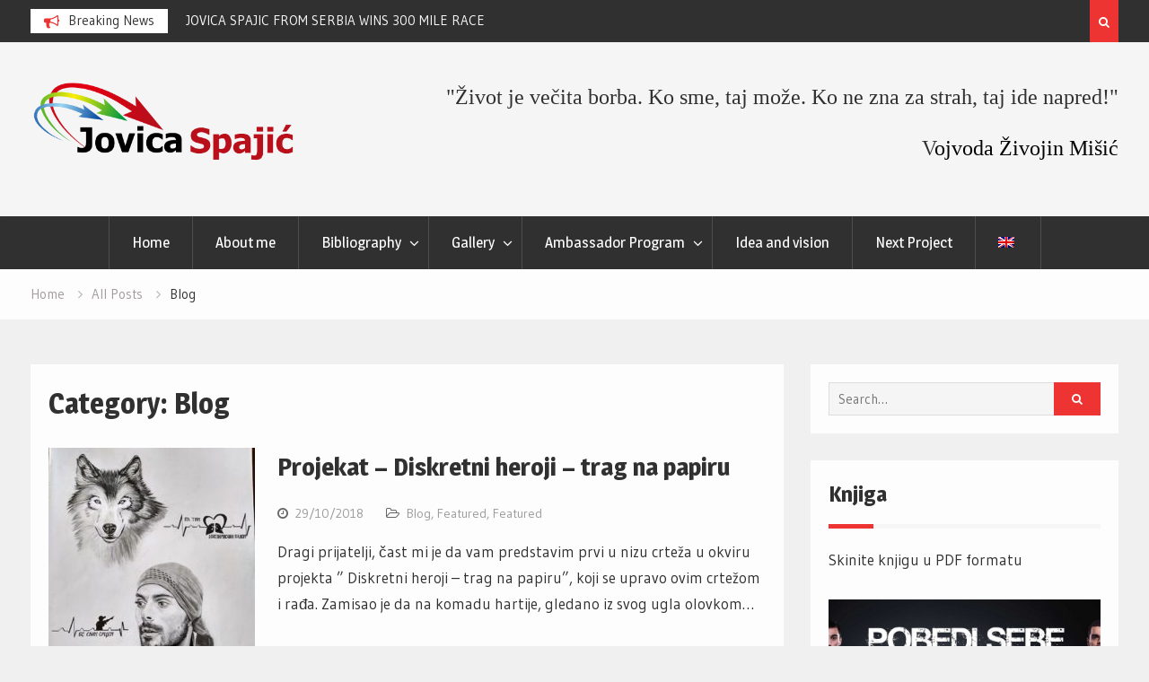

--- FILE ---
content_type: text/html; charset=UTF-8
request_url: http://jovicaspajic.com/gb/category/blog/
body_size: 99428
content:
<!DOCTYPE html><html lang="en-GB" prefix="og: http://ogp.me/ns# fb: http://ogp.me/ns/fb# article: http://ogp.me/ns/article#"><head>
			<meta charset="UTF-8">
		<meta name="viewport" content="width=device-width, initial-scale=1">
		<link rel="profile" href="http://gmpg.org/xfn/11">
		
<title>Blog | </title><link rel="preload" as="style" href="https://fonts.googleapis.com/css?family=Open%20Sans%3A300%2C400%2C500%2C600%2C700%2C800%7CMagra%3A400%2C700%7CGudea%3A100%2C400%2C500%2C600&#038;subset=latin%2Clatin-ext&#038;display=swap" /><link rel="stylesheet" href="https://fonts.googleapis.com/css?family=Open%20Sans%3A300%2C400%2C500%2C600%2C700%2C800%7CMagra%3A400%2C700%7CGudea%3A100%2C400%2C500%2C600&#038;subset=latin%2Clatin-ext&#038;display=swap" media="print" onload="this.media='all'" /><noscript><link rel="stylesheet" href="https://fonts.googleapis.com/css?family=Open%20Sans%3A300%2C400%2C500%2C600%2C700%2C800%7CMagra%3A400%2C700%7CGudea%3A100%2C400%2C500%2C600&#038;subset=latin%2Clatin-ext&#038;display=swap" /></noscript>
<meta name='robots' content='max-image-preview:large' />
	<style>img:is([sizes="auto" i], [sizes^="auto," i]) { contain-intrinsic-size: 3000px 1500px }</style>
	
<!-- SEO Ultimate (http://www.seodesignsolutions.com/wordpress-seo/) -->
<!-- /SEO Ultimate -->

<link rel='dns-prefetch' href='//jovicaspajic.com' />
<link rel='dns-prefetch' href='//fonts.googleapis.com' />
<link href='https://fonts.gstatic.com' crossorigin rel='preconnect' />
<link rel="alternate" type="application/rss+xml" title=" &raquo; Feed" href="http://jovicaspajic.com/gb/feed/" />
<link rel="alternate" type="application/rss+xml" title=" &raquo; Comments Feed" href="http://jovicaspajic.com/gb/comments/feed/" />
<link rel="alternate" type="application/rss+xml" title=" &raquo; Blog Category Feed" href="http://jovicaspajic.com/gb/category/blog/feed/" />

<link rel='stylesheet' id='twbbwg-global-css' href='http://jovicaspajic.com/wp-content/plugins/photo-gallery/booster/assets/css/global.css?ver=1.0.0' type='text/css' media='all' />
<style id='wp-emoji-styles-inline-css' type='text/css'>

	img.wp-smiley, img.emoji {
		display: inline !important;
		border: none !important;
		box-shadow: none !important;
		height: 1em !important;
		width: 1em !important;
		margin: 0 0.07em !important;
		vertical-align: -0.1em !important;
		background: none !important;
		padding: 0 !important;
	}
</style>
<link rel='stylesheet' id='foobox-free-min-css' href='http://jovicaspajic.com/wp-content/plugins/foobox-image-lightbox/free/css/foobox.free.min.css?ver=2.7.35' type='text/css' media='all' />
<link rel='stylesheet' id='kiwi-icomoon-css' href='http://jovicaspajic.com/wp-content/plugins/kiwi-social-share/assets/vendors/icomoon/style.css?ver=2.1.8' type='text/css' media='all' />
<link rel='stylesheet' id='bwg_fonts-css' href='http://jovicaspajic.com/wp-content/plugins/photo-gallery/css/bwg-fonts/fonts.css?ver=0.0.1' type='text/css' media='all' />
<link rel='stylesheet' id='sumoselect-css' href='http://jovicaspajic.com/wp-content/plugins/photo-gallery/css/sumoselect.min.css?ver=3.4.6' type='text/css' media='all' />
<link rel='stylesheet' id='mCustomScrollbar-css' href='http://jovicaspajic.com/wp-content/plugins/photo-gallery/css/jquery.mCustomScrollbar.min.css?ver=3.1.5' type='text/css' media='all' />
<link rel='stylesheet' id='bwg_frontend-css' href='http://jovicaspajic.com/wp-content/plugins/photo-gallery/css/styles.min.css?ver=1.8.35' type='text/css' media='all' />
<link rel='stylesheet' id='font-awesome-css' href='http://jovicaspajic.com/wp-content/themes/magazine-point/vendors/font-awesome/css/font-awesome.min.css?ver=4.7.0' type='text/css' media='all' />

<link rel='stylesheet' id='jquery-sidr-css' href='http://jovicaspajic.com/wp-content/themes/magazine-point/vendors/sidr/css/jquery.sidr.dark.min.css?ver=2.2.1' type='text/css' media='all' />
<link rel='stylesheet' id='jquery-slick-css' href='http://jovicaspajic.com/wp-content/themes/magazine-point/vendors/slick/slick.min.css?ver=1.5.9' type='text/css' media='all' />
<link rel='stylesheet' id='magazine-point-style-css' href='http://jovicaspajic.com/wp-content/themes/child-of-magazine-point/style.css?ver=2.0.2' type='text/css' media='all' />
<link rel='stylesheet' id='meks-social-widget-css' href='http://jovicaspajic.com/wp-content/plugins/meks-smart-social-widget/css/style.css?ver=1.6.5' type='text/css' media='all' />
<link rel='stylesheet' id='footer-credits-css' href='http://jovicaspajic.com/wp-content/plugins/footer-putter/styles/footer-credits.css?ver=1.17' type='text/css' media='all' />
<link rel='stylesheet' id='wpglobus-css' href='http://jovicaspajic.com/wp-content/plugins/wpglobus/includes/css/wpglobus.css?ver=3.0.0' type='text/css' media='all' />
<script type="text/javascript" src="http://jovicaspajic.com/wp-includes/js/jquery/jquery.min.js?ver=3.7.1" id="jquery-core-js"></script>
<script type="text/javascript" src="http://jovicaspajic.com/wp-includes/js/jquery/jquery-migrate.min.js?ver=3.4.1" id="jquery-migrate-js"></script>
<script type="text/javascript" src="http://jovicaspajic.com/wp-content/plugins/photo-gallery/booster/assets/js/circle-progress.js?ver=1.2.2" id="twbbwg-circle-js"></script>
<script type="text/javascript" id="twbbwg-global-js-extra">
/* <![CDATA[ */
var twb = {"nonce":"9eb2876a7c","ajax_url":"http:\/\/jovicaspajic.com\/wp-admin\/admin-ajax.php","plugin_url":"http:\/\/jovicaspajic.com\/wp-content\/plugins\/photo-gallery\/booster","href":"http:\/\/jovicaspajic.com\/wp-admin\/admin.php?page=twbbwg_photo-gallery"};
var twb = {"nonce":"9eb2876a7c","ajax_url":"http:\/\/jovicaspajic.com\/wp-admin\/admin-ajax.php","plugin_url":"http:\/\/jovicaspajic.com\/wp-content\/plugins\/photo-gallery\/booster","href":"http:\/\/jovicaspajic.com\/wp-admin\/admin.php?page=twbbwg_photo-gallery"};
/* ]]> */
</script>
<script type="text/javascript" src="http://jovicaspajic.com/wp-content/plugins/photo-gallery/booster/assets/js/global.js?ver=1.0.0" id="twbbwg-global-js"></script>
<script type="text/javascript" src="http://jovicaspajic.com/wp-includes/js/tinymce/tinymce.min.js?ver=49110-20250317" id="wp-tinymce-root-js"></script>
<script type="text/javascript" src="http://jovicaspajic.com/wp-includes/js/tinymce/plugins/compat3x/plugin.min.js?ver=49110-20250317" id="wp-tinymce-js"></script>
<script type="text/javascript" src="http://jovicaspajic.com/wp-content/plugins/photo-gallery/js/jquery.sumoselect.min.js?ver=3.4.6" id="sumoselect-js"></script>
<script type="text/javascript" src="http://jovicaspajic.com/wp-content/plugins/photo-gallery/js/tocca.min.js?ver=2.0.9" id="bwg_mobile-js"></script>
<script type="text/javascript" src="http://jovicaspajic.com/wp-content/plugins/photo-gallery/js/jquery.mCustomScrollbar.concat.min.js?ver=3.1.5" id="mCustomScrollbar-js"></script>
<script type="text/javascript" src="http://jovicaspajic.com/wp-content/plugins/photo-gallery/js/jquery.fullscreen.min.js?ver=0.6.0" id="jquery-fullscreen-js"></script>
<script type="text/javascript" id="bwg_frontend-js-extra">
/* <![CDATA[ */
var bwg_objectsL10n = {"bwg_field_required":"field is required.","bwg_mail_validation":"This is not a valid email address.","bwg_search_result":"There are no images matching your search.","bwg_select_tag":"Select Tag","bwg_order_by":"Order By","bwg_search":"Search","bwg_show_ecommerce":"Show Ecommerce","bwg_hide_ecommerce":"Hide Ecommerce","bwg_show_comments":"Show Comments","bwg_hide_comments":"Hide Comments","bwg_restore":"Restore","bwg_maximize":"Maximize","bwg_fullscreen":"Fullscreen","bwg_exit_fullscreen":"Exit Fullscreen","bwg_search_tag":"SEARCH...","bwg_tag_no_match":"No tags found","bwg_all_tags_selected":"All tags selected","bwg_tags_selected":"tags selected","play":"Play","pause":"Pause","is_pro":"","bwg_play":"Play","bwg_pause":"Pause","bwg_hide_info":"Hide info","bwg_show_info":"Show info","bwg_hide_rating":"Hide rating","bwg_show_rating":"Show rating","ok":"Ok","cancel":"Cancel","select_all":"Select all","lazy_load":"0","lazy_loader":"http:\/\/jovicaspajic.com\/wp-content\/plugins\/photo-gallery\/images\/ajax_loader.png","front_ajax":"0","bwg_tag_see_all":"see all tags","bwg_tag_see_less":"see less tags"};
/* ]]> */
</script>
<script type="text/javascript" src="http://jovicaspajic.com/wp-content/plugins/photo-gallery/js/scripts.min.js?ver=1.8.35" id="bwg_frontend-js"></script>
<script type="text/javascript" id="foobox-free-min-js-before">
/* <![CDATA[ */
/* Run FooBox FREE (v2.7.35) */
var FOOBOX = window.FOOBOX = {
	ready: true,
	disableOthers: false,
	o: {wordpress: { enabled: true }, countMessage:'image %index of %total', captions: { dataTitle: ["captionTitle","title"], dataDesc: ["captionDesc","description"] }, rel: '', excludes:'.fbx-link,.nofoobox,.nolightbox,a[href*="pinterest.com/pin/create/button/"]', affiliate : { enabled: false }},
	selectors: [
		".foogallery-container.foogallery-lightbox-foobox", ".foogallery-container.foogallery-lightbox-foobox-free", ".gallery", ".wp-block-gallery", ".wp-caption", ".wp-block-image", "a:has(img[class*=wp-image-])", ".post a:has(img[class*=wp-image-])", ".foobox"
	],
	pre: function( $ ){
		// Custom JavaScript (Pre)
		
	},
	post: function( $ ){
		// Custom JavaScript (Post)
		
		// Custom Captions Code
		
	},
	custom: function( $ ){
		// Custom Extra JS
		
	}
};
/* ]]> */
</script>
<script type="text/javascript" src="http://jovicaspajic.com/wp-content/plugins/foobox-image-lightbox/free/js/foobox.free.min.js?ver=2.7.35" id="foobox-free-min-js"></script>
<script type="text/javascript" id="utils-js-extra">
/* <![CDATA[ */
var userSettings = {"url":"\/","uid":"0","time":"1763359326","secure":""};
/* ]]> */
</script>
<script type="text/javascript" src="http://jovicaspajic.com/wp-includes/js/utils.min.js?ver=6.8.3" id="utils-js"></script>
<link rel="https://api.w.org/" href="http://jovicaspajic.com/gb/wp-json/" /><link rel="alternate" title="JSON" type="application/json" href="http://jovicaspajic.com/gb/wp-json/wp/v2/categories/4" /><link rel="EditURI" type="application/rsd+xml" title="RSD" href="http://jovicaspajic.com/xmlrpc.php?rsd" />
<meta name="generator" content="WordPress 6.8.3" />
<!-- start Simple Custom CSS and JS -->
<style type="text/css">
/* Add your CSS code here.

For example:
.example {
    color: red;
}

For brushing up on your CSS knowledge, check out http://www.w3schools.com/css/css_syntax.asp

End of comment */ 

.site-info {
    display: none;
}</style>
<!-- end Simple Custom CSS and JS -->
<style type="text/css">.recentcomments a{display:inline !important;padding:0 !important;margin:0 !important;}</style>			<style media="screen">
				.wpglobus_flag_rs{background-image:url(http://jovicaspajic.com/wp-content/plugins/wpglobus/flags/rs.png)}
.wpglobus_flag_gb{background-image:url(http://jovicaspajic.com/wp-content/plugins/wpglobus/flags/uk.png)}
			</style>
			<link rel="alternate" hreflang="sr-RS" href="http://jovicaspajic.com/category/blog/" /><link rel="alternate" hreflang="en-GB" href="http://jovicaspajic.com/gb/category/blog/" /></head>

<body class="archive category category-blog category-4 wp-custom-logo wp-theme-magazine-point wp-child-theme-child-of-magazine-point metaslider-plugin site-layout-fluid global-layout-right-sidebar header-ads-enabled modula-best-grid-gallery">

			<div id="tophead">
			<div class="container">
				
		<div class="top-news">
							<span class="top-news-title">Breaking News</span>
													<div id="notice-ticker">
					<div class="notice-inner-wrap">
						<div class="breaking-news-list">
															<div><a href="http://jovicaspajic.com/gb/montane-winter-spine-challenger-north/">Montane Winter Spine Challenger North</a></div>
															<div><a href="http://jovicaspajic.com/gb/jovica-spajic-pobedio-na-najtezoj-i-najhladnijoj-ultramaratonskoj-trci-yukon-arctic-ultra/">JOVICA SPAJIC FROM SERBIA WINS 300 MILE RACE</a></div>
															<div><a href="http://jovicaspajic.com/gb/swiss-peaks-360/">Swiss Peaks 360</a></div>
															<div><a href="http://jovicaspajic.com/gb/summer-spine-challenger-north/">&#8220;Summer Spine Challenger North&#8221;</a></div>
																				</div><!-- .breaking-news-list -->
					</div> <!-- .notice-inner-wrap -->
				</div><!-- #notice-ticker -->

			
		</div> <!--.top-news -->
						<div class="right-tophead">
											<div class="header-search-box">
							<a href="#" class="search-icon"><i class="fa fa-search"></i></a>
							<div class="search-box-wrap">
								<form role="search" method="get" class="search-form" action="http://jovicaspajic.com/gb/">
			<label>
			<span class="screen-reader-text">Search for:</span>
			<input type="search" class="search-field" placeholder="Search&hellip;" value="" name="s" title="Search for:" />
			</label>
			<input type="submit" class="search-submit" value="&#xf002;" /></form>							</div>
						</div> <!-- .header-search-box -->
					
									</div><!-- .right-head -->
			</div> <!-- .container -->
		</div><!--  #tophead -->
		<div id="page" class="hfeed site"><a class="skip-link screen-reader-text" href="#content">Skip to content</a>		<a id="mobile-trigger" href="#mob-menu"><i class="fa fa-list-ul" aria-hidden="true"></i></a>
		<div id="mob-menu">
			<ul id="menu-main-menu" class="menu"><li id="menu-item-11" class="menu-item menu-item-type-custom menu-item-object-custom menu-item-11"><a href="http://jovicaspajic.com/gb">Home</a></li>
<li id="menu-item-124" class="menu-item menu-item-type-post_type menu-item-object-page menu-item-124"><a href="http://jovicaspajic.com/gb/o-meni/">About me</a></li>
<li id="menu-item-81" class="menu-item menu-item-type-custom menu-item-object-custom current-menu-ancestor current-menu-parent menu-item-has-children menu-item-81"><a href="#">Bibliography</a>
<ul class="sub-menu">
	<li id="menu-item-92" class="menu-item menu-item-type-taxonomy menu-item-object-category menu-item-92"><a href="http://jovicaspajic.com/gb/category/tekstovi/">Texts</a></li>
	<li id="menu-item-89" class="menu-item menu-item-type-taxonomy menu-item-object-category current-menu-item menu-item-89"><a href="http://jovicaspajic.com/gb/category/blog/" aria-current="page">Blog</a></li>
	<li id="menu-item-91" class="menu-item menu-item-type-taxonomy menu-item-object-category menu-item-91"><a href="http://jovicaspajic.com/gb/category/price/">Stories</a></li>
	<li id="menu-item-90" class="menu-item menu-item-type-taxonomy menu-item-object-category menu-item-90"><a href="http://jovicaspajic.com/gb/category/preporuke/">Recommendations</a></li>
	<li id="menu-item-361" class="menu-item menu-item-type-post_type menu-item-object-page current_page_parent menu-item-361"><a href="http://jovicaspajic.com/gb/svi-tekstovi/">Svi tekstovi</a></li>
</ul>
</li>
<li id="menu-item-82" class="menu-item menu-item-type-custom menu-item-object-custom menu-item-has-children menu-item-82"><a href="#">Gallery</a>
<ul class="sub-menu">
	<li id="menu-item-88" class="menu-item menu-item-type-post_type menu-item-object-page menu-item-88"><a href="http://jovicaspajic.com/gb/foto/">Photo</a></li>
	<li id="menu-item-87" class="menu-item menu-item-type-post_type menu-item-object-page menu-item-87"><a href="http://jovicaspajic.com/gb/video/">Video</a></li>
</ul>
</li>
<li id="menu-item-370" class="menu-item menu-item-type-custom menu-item-object-custom menu-item-has-children menu-item-370"><a href="#">Ambassador Program</a>
<ul class="sub-menu">
	<li id="menu-item-372" class="menu-item menu-item-type-post_type menu-item-object-page menu-item-372"><a href="http://jovicaspajic.com/gb/ultrakleka-trka/">Ultrakleka trka</a></li>
	<li id="menu-item-371" class="menu-item menu-item-type-post_type menu-item-object-page menu-item-371"><a href="http://jovicaspajic.com/gb/inspired-by-hope-team/">Inspired by Hope team</a></li>
</ul>
</li>
<li id="menu-item-104" class="menu-item menu-item-type-post_type menu-item-object-page menu-item-104"><a href="http://jovicaspajic.com/gb/ideja-i-vizija/">Idea and vision</a></li>
<li id="menu-item-103" class="menu-item menu-item-type-post_type menu-item-object-page menu-item-103"><a href="http://jovicaspajic.com/gb/naredni-projekat/">Next Project</a></li>
<li id="menu-item-9999999999" class="menu-item menu-item-type-custom menu-item-object-custom menu_item_wpglobus_menu_switch wpglobus-selector-link wpglobus-current-language menu-item-9999999999"><a href="http://jovicaspajic.com/gb/category/blog/"><span class="wpglobus_flag wpglobus_language_name wpglobus_flag_gb"></span></a>
<ul class="sub-menu">
	<li id="menu-item-wpglobus_menu_switch_rs" class="menu-item menu-item-type-custom menu-item-object-custom sub_menu_item_wpglobus_menu_switch wpglobus-selector-link menu-item-wpglobus_menu_switch_rs"><a href="http://jovicaspajic.com/category/blog/"><span class="wpglobus_flag wpglobus_language_name wpglobus_flag_rs"></span></a></li>
</ul>
</li>
</ul>		</div>
		
	<header id="masthead" class="site-header" role="banner"><div class="container">				<div class="site-branding">

			<a href="http://jovicaspajic.com/gb/" class="custom-logo-link" rel="home"><img width="990" height="316" src="http://jovicaspajic.com/wp-content/uploads/2017/10/cropped-Jovica-Spajic.png" class="custom-logo" alt="" decoding="async" fetchpriority="high" srcset="http://jovicaspajic.com/wp-content/uploads/2017/10/cropped-Jovica-Spajic.png 990w, http://jovicaspajic.com/wp-content/uploads/2017/10/cropped-Jovica-Spajic-300x96.png 300w, http://jovicaspajic.com/wp-content/uploads/2017/10/cropped-Jovica-Spajic-768x245.png 768w, http://jovicaspajic.com/wp-content/uploads/2017/10/cropped-Jovica-Spajic-400x128.png 400w" sizes="(max-width: 990px) 100vw, 990px" /></a>
						
							<div id="site-identity">
					
											<p class="site-description"></p>
									</div><!-- #site-identity -->
			
		</div><!-- .site-branding -->
					<div class="header-ads-area">
				<aside id="sow-editor-3" class="widget widget_sow-editor"><div
			
			class="so-widget-sow-editor so-widget-sow-editor-base"
			
		>
<div class="siteorigin-widget-tinymce textwidget">
	<p class="western"><span style="font-family: 'Monotype Corsiva', cursive;"><span style="font-size: x-large;">"Život je večita borba. Ko sme, taj može. Ko ne zna za strah, taj ide napred!" </span></span></p>
<p class="western" align="RIGHT"><span style="font-family: 'Monotype Corsiva', cursive;"><span style="font-size: x-large;">V<span style="color: #000000;">ojvoda Živojin Mišić</span></span></span></p>
</div>
</div></aside>			</div> <!-- .header-ads-area -->
				</div><!-- .container --></header><!-- #masthead -->		<div id="main-nav" class="clear-fix main-nav">
			<div class="container">
			<nav id="site-navigation" class="main-navigation" role="navigation">
				<div class="wrap-menu-content">
					<div class="menu-main-menu-container"><ul id="primary-menu" class="menu"><li class="menu-item menu-item-type-custom menu-item-object-custom menu-item-11"><a href="http://jovicaspajic.com/gb">Home</a></li>
<li class="menu-item menu-item-type-post_type menu-item-object-page menu-item-124"><a href="http://jovicaspajic.com/gb/o-meni/">About me</a></li>
<li class="menu-item menu-item-type-custom menu-item-object-custom current-menu-ancestor current-menu-parent menu-item-has-children menu-item-81"><a href="#">Bibliography</a>
<ul class="sub-menu">
	<li class="menu-item menu-item-type-taxonomy menu-item-object-category menu-item-92"><a href="http://jovicaspajic.com/gb/category/tekstovi/">Texts</a></li>
	<li class="menu-item menu-item-type-taxonomy menu-item-object-category current-menu-item menu-item-89"><a href="http://jovicaspajic.com/gb/category/blog/" aria-current="page">Blog</a></li>
	<li class="menu-item menu-item-type-taxonomy menu-item-object-category menu-item-91"><a href="http://jovicaspajic.com/gb/category/price/">Stories</a></li>
	<li class="menu-item menu-item-type-taxonomy menu-item-object-category menu-item-90"><a href="http://jovicaspajic.com/gb/category/preporuke/">Recommendations</a></li>
	<li class="menu-item menu-item-type-post_type menu-item-object-page current_page_parent menu-item-361"><a href="http://jovicaspajic.com/gb/svi-tekstovi/">Svi tekstovi</a></li>
</ul>
</li>
<li class="menu-item menu-item-type-custom menu-item-object-custom menu-item-has-children menu-item-82"><a href="#">Gallery</a>
<ul class="sub-menu">
	<li class="menu-item menu-item-type-post_type menu-item-object-page menu-item-88"><a href="http://jovicaspajic.com/gb/foto/">Photo</a></li>
	<li class="menu-item menu-item-type-post_type menu-item-object-page menu-item-87"><a href="http://jovicaspajic.com/gb/video/">Video</a></li>
</ul>
</li>
<li class="menu-item menu-item-type-custom menu-item-object-custom menu-item-has-children menu-item-370"><a href="#">Ambassador Program</a>
<ul class="sub-menu">
	<li class="menu-item menu-item-type-post_type menu-item-object-page menu-item-372"><a href="http://jovicaspajic.com/gb/ultrakleka-trka/">Ultrakleka trka</a></li>
	<li class="menu-item menu-item-type-post_type menu-item-object-page menu-item-371"><a href="http://jovicaspajic.com/gb/inspired-by-hope-team/">Inspired by Hope team</a></li>
</ul>
</li>
<li class="menu-item menu-item-type-post_type menu-item-object-page menu-item-104"><a href="http://jovicaspajic.com/gb/ideja-i-vizija/">Idea and vision</a></li>
<li class="menu-item menu-item-type-post_type menu-item-object-page menu-item-103"><a href="http://jovicaspajic.com/gb/naredni-projekat/">Next Project</a></li>
<li class="menu-item menu-item-type-custom menu-item-object-custom menu_item_wpglobus_menu_switch wpglobus-selector-link wpglobus-current-language menu-item-9999999999"><a href="http://jovicaspajic.com/gb/category/blog/"><span class="wpglobus_flag wpglobus_language_name wpglobus_flag_gb"></span></a>
<ul class="sub-menu">
	<li class="menu-item menu-item-type-custom menu-item-object-custom sub_menu_item_wpglobus_menu_switch wpglobus-selector-link menu-item-wpglobus_menu_switch_rs"><a href="http://jovicaspajic.com/category/blog/"><span class="wpglobus_flag wpglobus_language_name wpglobus_flag_rs"></span></a></li>
</ul>
</li>
</ul></div>				</div><!-- .wrap-menu-content -->
			</nav><!-- #site-navigation -->
			</div><!-- .container -->
		</div><!-- #main-nav -->
			<div id="breadcrumb"><div class="container"><div role="navigation" aria-label="Breadcrumbs" class="breadcrumb-trail breadcrumbs" itemprop="breadcrumb"><ul class="trail-items" itemscope itemtype="http://schema.org/BreadcrumbList"><meta name="numberOfItems" content="3" /><meta name="itemListOrder" content="Ascending" /><li itemprop="itemListElement" itemscope itemtype="http://schema.org/ListItem" class="trail-item trail-begin"><a href="http://jovicaspajic.com/gb/" rel="home" itemprop="item"><span itemprop="name">Home</span></a><meta itemprop="position" content="1" /></li><li itemprop="itemListElement" itemscope itemtype="http://schema.org/ListItem" class="trail-item"><a href="http://jovicaspajic.com/gb/svi-tekstovi/" itemprop="item"><span itemprop="name">All Posts</span></a><meta itemprop="position" content="2" /></li><li itemprop="itemListElement" itemscope itemtype="http://schema.org/ListItem" class="trail-item trail-end"><span itemprop="item"><span itemprop="name">Blog</span></span><meta itemprop="position" content="3" /></li></ul></div></div><!-- .container --></div><!-- #breadcrumb -->		<div id="content" class="site-content">
				    <div class="container">
		    <div class="inner-wrapper">
		    	
	<div id="primary" class="content-area">
		<main id="main" class="site-main" role="main">

		
			<header class="page-header">
				<h1 class="page-title">Category: <span>Blog</span></h1>			</header><!-- .page-header -->

						
				
<article id="post-649" class="post-649 post type-post status-publish format-standard has-post-thumbnail hentry category-blog category-featured category-istaknuto">
				<img width="230" height="300" src="http://jovicaspajic.com/wp-content/uploads/2018/10/jpg-file-230x300.jpg" class="magazine-point-post-thumb alignleft wp-post-image" alt="" decoding="async" srcset="http://jovicaspajic.com/wp-content/uploads/2018/10/jpg-file-230x300.jpg 230w, http://jovicaspajic.com/wp-content/uploads/2018/10/jpg-file.jpg 736w" sizes="(max-width: 230px) 100vw, 230px" />	
	<div class="article-wrapper img-alignleft">
		<header class="entry-header">
			<h2 class="entry-title"><a href="http://jovicaspajic.com/gb/projekat-diskretni-heroji-trag-na-papiru/" rel="bookmark">Projekat &#8211; Diskretni heroji &#8211; trag na papiru</a></h2>						<div class="entry-meta">
				<span class="posted-on"><a href="http://jovicaspajic.com/gb/projekat-diskretni-heroji-trag-na-papiru/" rel="bookmark"><time class="entry-date published" datetime="2018-10-29T09:01:12+01:00">29/10/2018</time><time class="updated" datetime="2018-10-29T09:01:18+01:00">29/10/2018</time></a></span><span class="byline"> <span class="author vcard"><a class="url fn n" href="http://jovicaspajic.com/gb/author/jovicas/">Jovica Spajić</a></span></span><span class="cat-links"><a href="http://jovicaspajic.com/gb/category/blog/" rel="category tag">Blog</a>, <a href="http://jovicaspajic.com/gb/category/featured/" rel="category tag">Featured</a>, <a href="http://jovicaspajic.com/gb/category/istaknuto/" rel="category tag">Featured</a></span>			</div>
					</header><!-- .entry-header -->

		<div class="entry-content">
			
							<p>Dragi prijatelji, čast mi je da vam predstavim prvi u nizu crteža u okviru projekta &#8221; Diskretni heroji &#8211; trag na papiru&#8221;, koji se upravo ovim crtežom i rađa. Zamisao je da na komadu hartije, gledano iz svog ugla olovkom&hellip;</p>
					</div><!-- .entry-content -->

		<footer class="entry-footer entry-meta">
					</footer><!-- .entry-footer -->
	</div> <!-- .article-wrapper -->
</article><!-- #post-## -->

			
				
<article id="post-599" class="post-599 post type-post status-publish format-standard has-post-thumbnail hentry category-blog category-featured">
				<img width="300" height="200" src="http://jovicaspajic.com/wp-content/uploads/2018/04/27907877_1473746246071475_1354519495434817913_o-300x200.jpg" class="magazine-point-post-thumb alignleft wp-post-image" alt="" decoding="async" srcset="http://jovicaspajic.com/wp-content/uploads/2018/04/27907877_1473746246071475_1354519495434817913_o-300x200.jpg 300w, http://jovicaspajic.com/wp-content/uploads/2018/04/27907877_1473746246071475_1354519495434817913_o-768x512.jpg 768w, http://jovicaspajic.com/wp-content/uploads/2018/04/27907877_1473746246071475_1354519495434817913_o-400x267.jpg 400w, http://jovicaspajic.com/wp-content/uploads/2018/04/27907877_1473746246071475_1354519495434817913_o-272x182.jpg 272w, http://jovicaspajic.com/wp-content/uploads/2018/04/27907877_1473746246071475_1354519495434817913_o.jpg 1000w" sizes="(max-width: 300px) 100vw, 300px" />	
	<div class="article-wrapper img-alignleft">
		<header class="entry-header">
			<h2 class="entry-title"><a href="http://jovicaspajic.com/gb/yukon-arctic-ultra-2018/" rel="bookmark">Yukon Arctic Ultra 2018 #YukonArcticUltra</a></h2>						<div class="entry-meta">
				<span class="posted-on"><a href="http://jovicaspajic.com/gb/yukon-arctic-ultra-2018/" rel="bookmark"><time class="entry-date published" datetime="2018-04-11T20:16:09+01:00">11/04/2018</time><time class="updated" datetime="2018-04-11T20:20:28+01:00">11/04/2018</time></a></span><span class="byline"> <span class="author vcard"><a class="url fn n" href="http://jovicaspajic.com/gb/author/jovicas/">Jovica Spajić</a></span></span><span class="cat-links"><a href="http://jovicaspajic.com/gb/category/blog/" rel="category tag">Blog</a>, <a href="http://jovicaspajic.com/gb/category/featured/" rel="category tag">Featured</a></span>			</div>
					</header><!-- .entry-header -->

		<div class="entry-content">
			
							<p>Nature of Yukon showed her real face to us people and this time did not welcome us in her hug. You can be perfectly physically and mentally prepared, have the best gear in the world, be inspired, motivated, give all&hellip;</p>
					</div><!-- .entry-content -->

		<footer class="entry-footer entry-meta">
			<span class="comments-link"><a href="http://jovicaspajic.com/gb/yukon-arctic-ultra-2018/#respond">Leave a comment</a></span>		</footer><!-- .entry-footer -->
	</div> <!-- .article-wrapper -->
</article><!-- #post-## -->

			
				
<article id="post-448" class="post-448 post type-post status-publish format-standard has-post-thumbnail hentry category-blog">
				<img width="300" height="209" src="http://jovicaspajic.com/wp-content/uploads/2017/11/17431542_1924026671163961_897548527_o-300x209.jpg" class="magazine-point-post-thumb alignleft wp-post-image" alt="" decoding="async" srcset="http://jovicaspajic.com/wp-content/uploads/2017/11/17431542_1924026671163961_897548527_o-300x209.jpg 300w, http://jovicaspajic.com/wp-content/uploads/2017/11/17431542_1924026671163961_897548527_o-768x534.jpg 768w, http://jovicaspajic.com/wp-content/uploads/2017/11/17431542_1924026671163961_897548527_o-400x278.jpg 400w, http://jovicaspajic.com/wp-content/uploads/2017/11/17431542_1924026671163961_897548527_o.jpg 840w" sizes="(max-width: 300px) 100vw, 300px" />	
	<div class="article-wrapper img-alignleft">
		<header class="entry-header">
			<h2 class="entry-title"><a href="http://jovicaspajic.com/gb/novela-o-vitezu/" rel="bookmark">The Novel about the Knight</a></h2>						<div class="entry-meta">
				<span class="posted-on"><a href="http://jovicaspajic.com/gb/novela-o-vitezu/" rel="bookmark"><time class="entry-date published" datetime="2017-11-02T08:53:18+01:00">02/11/2017</time><time class="updated" datetime="2017-11-02T08:53:58+01:00">02/11/2017</time></a></span><span class="byline"> <span class="author vcard"><a class="url fn n" href="http://jovicaspajic.com/gb/author/jovicas/">Jovica Spajić</a></span></span><span class="cat-links"><a href="http://jovicaspajic.com/gb/category/blog/" rel="category tag">Blog</a></span>			</div>
					</header><!-- .entry-header -->

		<div class="entry-content">
			
							<p>There is no translation for this txt.</p>
					</div><!-- .entry-content -->

		<footer class="entry-footer entry-meta">
			<span class="comments-link"><a href="http://jovicaspajic.com/gb/novela-o-vitezu/#comments">2 Comments</a></span>		</footer><!-- .entry-footer -->
	</div> <!-- .article-wrapper -->
</article><!-- #post-## -->

			
				
<article id="post-41" class="post-41 post type-post status-publish format-standard has-post-thumbnail hentry category-blog category-featured">
				<img width="300" height="200" src="http://jovicaspajic.com/wp-content/uploads/2017/10/150-tor0-1-of-1-28-300x200.jpg" class="magazine-point-post-thumb alignleft wp-post-image" alt="" decoding="async" loading="lazy" srcset="http://jovicaspajic.com/wp-content/uploads/2017/10/150-tor0-1-of-1-28-300x200.jpg 300w, http://jovicaspajic.com/wp-content/uploads/2017/10/150-tor0-1-of-1-28-768x512.jpg 768w, http://jovicaspajic.com/wp-content/uploads/2017/10/150-tor0-1-of-1-28-400x267.jpg 400w, http://jovicaspajic.com/wp-content/uploads/2017/10/150-tor0-1-of-1-28-272x182.jpg 272w, http://jovicaspajic.com/wp-content/uploads/2017/10/150-tor0-1-of-1-28.jpg 960w" sizes="auto, (max-width: 300px) 100vw, 300px" />	
	<div class="article-wrapper img-alignleft">
		<header class="entry-header">
			<h2 class="entry-title"><a href="http://jovicaspajic.com/gb/u-carstvu-rakuna/" rel="bookmark">In the Realm of Raccoons</a></h2>						<div class="entry-meta">
				<span class="posted-on"><a href="http://jovicaspajic.com/gb/u-carstvu-rakuna/" rel="bookmark"><time class="entry-date published" datetime="2017-10-29T13:47:56+01:00">29/10/2017</time><time class="updated" datetime="2017-11-02T10:11:42+01:00">02/11/2017</time></a></span><span class="byline"> <span class="author vcard"><a class="url fn n" href="http://jovicaspajic.com/gb/author/jovicas/">Jovica Spajić</a></span></span><span class="cat-links"><a href="http://jovicaspajic.com/gb/category/blog/" rel="category tag">Blog</a>, <a href="http://jovicaspajic.com/gb/category/featured/" rel="category tag">Featured</a></span>			</div>
					</header><!-- .entry-header -->

		<div class="entry-content">
			
							<p>When all physical resources have been exhausted, when the body is fatigued and languishing, injured and bruised, when all-pervading pain like a severe tyrant has conquered the body, what remains? Are our spirit and ‘psyche’ enough to get us through&hellip;</p>
					</div><!-- .entry-content -->

		<footer class="entry-footer entry-meta">
			<span class="comments-link"><a href="http://jovicaspajic.com/gb/u-carstvu-rakuna/#respond">Leave a comment</a></span>		</footer><!-- .entry-footer -->
	</div> <!-- .article-wrapper -->
</article><!-- #post-## -->

			
		
		
		</main><!-- #main -->
	</div><!-- #primary -->


<div id="sidebar-primary" class="widget-area sidebar" role="complementary">
	<div class="sidebar-widget-wrapper">
					<aside id="search-2" class="widget widget_search"><form role="search" method="get" class="search-form" action="http://jovicaspajic.com/gb/">
			<label>
			<span class="screen-reader-text">Search for:</span>
			<input type="search" class="search-field" placeholder="Search&hellip;" value="" name="s" title="Search for:" />
			</label>
			<input type="submit" class="search-submit" value="&#xf002;" /></form></aside><aside id="sow-editor-4" class="widget widget_sow-editor"><div
			
			class="so-widget-sow-editor so-widget-sow-editor-base"
			
		><h2 class="widget-title">Knjiga</h2>
<div class="siteorigin-widget-tinymce textwidget">
	<p>Skinite knjigu u PDF formatu</p>
<p><a href="http://jovicaspajic.com/pobedi%20sebe.pdf"><img loading="lazy" decoding="async" class="alignnone wp-image-154 size-large" src="http://jovicaspajic.com/wp-content/uploads/2017/10/POZIVNICA-FINAL-1-1024x729.jpg" alt="" width="640" height="456" srcset="http://jovicaspajic.com/wp-content/uploads/2017/10/POZIVNICA-FINAL-1-1024x729.jpg 1024w, http://jovicaspajic.com/wp-content/uploads/2017/10/POZIVNICA-FINAL-1-300x214.jpg 300w, http://jovicaspajic.com/wp-content/uploads/2017/10/POZIVNICA-FINAL-1-768x547.jpg 768w, http://jovicaspajic.com/wp-content/uploads/2017/10/POZIVNICA-FINAL-1-400x285.jpg 400w, http://jovicaspajic.com/wp-content/uploads/2017/10/POZIVNICA-FINAL-1.jpg 1510w" sizes="auto, (max-width: 640px) 100vw, 640px" /></a></p>
</div>
</div></aside><aside id="magazine-point-recent-posts-extended-2" class="widget magazine_point_widget_recent_posts_extended"><h2 class="widget-title">Resent Posts</h2>						
				<div class="recent-posts-extended-widget">

											<div class="recent-posts-extended-item">

															<div class="recent-posts-extended-thumb">
									<a href="http://jovicaspajic.com/gb/montane-winter-spine-challenger-north/">
										<img width="150" height="150" src="http://jovicaspajic.com/wp-content/uploads/2025/01/viber_image_2025-01-29_11-44-28-546-150x150.jpg" class="alignleft wp-post-image" alt="" style="max-width:65px;" decoding="async" loading="lazy" />									</a>
								</div>
														<div class="recent-posts-extended-text-wrap">
								<h3 class="recent-posts-extended-title">
									<a href="http://jovicaspajic.com/gb/montane-winter-spine-challenger-north/">Montane Winter Spine Challenger North</a>
								</h3>

																	<div class="recent-posts-extended-meta entry-meta">
										<span class="posted-on">30/01/2025</span>
									</div>
								
							</div><!-- .recent-posts-extended-text-wrap -->

						</div><!-- .recent-posts-extended-item -->
											<div class="recent-posts-extended-item">

															<div class="recent-posts-extended-thumb">
									<a href="http://jovicaspajic.com/gb/jovica-spajic-pobedio-na-najtezoj-i-najhladnijoj-ultramaratonskoj-trci-yukon-arctic-ultra/">
										<img width="150" height="150" src="http://jovicaspajic.com/wp-content/uploads/2024/02/viber_image_2024-02-27_12-59-10-691-150x150.jpg" class="alignleft wp-post-image" alt="" style="max-width:65px;" decoding="async" loading="lazy" />									</a>
								</div>
														<div class="recent-posts-extended-text-wrap">
								<h3 class="recent-posts-extended-title">
									<a href="http://jovicaspajic.com/gb/jovica-spajic-pobedio-na-najtezoj-i-najhladnijoj-ultramaratonskoj-trci-yukon-arctic-ultra/">JOVICA SPAJIC FROM SERBIA WINS 300 MILE RACE</a>
								</h3>

																	<div class="recent-posts-extended-meta entry-meta">
										<span class="posted-on">28/02/2024</span>
									</div>
								
							</div><!-- .recent-posts-extended-text-wrap -->

						</div><!-- .recent-posts-extended-item -->
											<div class="recent-posts-extended-item">

															<div class="recent-posts-extended-thumb">
									<a href="http://jovicaspajic.com/gb/swiss-peaks-360/">
										<img width="150" height="150" src="http://jovicaspajic.com/wp-content/uploads/2023/11/IMG-20230911-WA0101-150x150.jpg" class="alignleft wp-post-image" alt="" style="max-width:65px;" decoding="async" loading="lazy" />									</a>
								</div>
														<div class="recent-posts-extended-text-wrap">
								<h3 class="recent-posts-extended-title">
									<a href="http://jovicaspajic.com/gb/swiss-peaks-360/">Swiss Peaks 360</a>
								</h3>

																	<div class="recent-posts-extended-meta entry-meta">
										<span class="posted-on">13/11/2023</span>
									</div>
								
							</div><!-- .recent-posts-extended-text-wrap -->

						</div><!-- .recent-posts-extended-item -->
											<div class="recent-posts-extended-item">

															<div class="recent-posts-extended-thumb">
									<a href="http://jovicaspajic.com/gb/summer-spine-challenger-north/">
										<img width="150" height="150" src="http://jovicaspajic.com/wp-content/uploads/2023/11/@willbaldlygo-1477972-150x150.jpg" class="alignleft wp-post-image" alt="" style="max-width:65px;" decoding="async" loading="lazy" />									</a>
								</div>
														<div class="recent-posts-extended-text-wrap">
								<h3 class="recent-posts-extended-title">
									<a href="http://jovicaspajic.com/gb/summer-spine-challenger-north/">&#8220;Summer Spine Challenger North&#8221;</a>
								</h3>

																	<div class="recent-posts-extended-meta entry-meta">
										<span class="posted-on">13/11/2023</span>
									</div>
								
							</div><!-- .recent-posts-extended-text-wrap -->

						</div><!-- .recent-posts-extended-item -->
											<div class="recent-posts-extended-item">

															<div class="recent-posts-extended-thumb">
									<a href="http://jovicaspajic.com/gb/jovica-spajic-pokorio-ameriku-322km-za-manje-od-57-sati/">
										<img width="150" height="150" src="http://jovicaspajic.com/wp-content/uploads/2022/09/viber_image_2022-08-30_10-24-03-491-1-150x150.jpg" class="alignleft wp-post-image" alt="" style="max-width:65px;" decoding="async" loading="lazy" />									</a>
								</div>
														<div class="recent-posts-extended-text-wrap">
								<h3 class="recent-posts-extended-title">
									<a href="http://jovicaspajic.com/gb/jovica-spajic-pokorio-ameriku-322km-za-manje-od-57-sati/">Jovica Spajić on Bigfoot 200 Endurance Run</a>
								</h3>

																	<div class="recent-posts-extended-meta entry-meta">
										<span class="posted-on">02/09/2022</span>
									</div>
								
							</div><!-- .recent-posts-extended-text-wrap -->

						</div><!-- .recent-posts-extended-item -->
											<div class="recent-posts-extended-item">

															<div class="recent-posts-extended-thumb">
									<a href="http://jovicaspajic.com/gb/jovica-spajic-drugoplasirani-na-trci-moab-240/">
										<img width="150" height="150" src="http://jovicaspajic.com/wp-content/uploads/2021/10/IMG_20211012_083652_779-150x150.jpg" class="alignleft wp-post-image" alt="" style="max-width:65px;" decoding="async" loading="lazy" srcset="http://jovicaspajic.com/wp-content/uploads/2021/10/IMG_20211012_083652_779-150x150.jpg 150w, http://jovicaspajic.com/wp-content/uploads/2021/10/IMG_20211012_083652_779-300x300.jpg 300w, http://jovicaspajic.com/wp-content/uploads/2021/10/IMG_20211012_083652_779.jpg 768w" sizes="auto, (max-width: 150px) 100vw, 150px" />									</a>
								</div>
														<div class="recent-posts-extended-text-wrap">
								<h3 class="recent-posts-extended-title">
									<a href="http://jovicaspajic.com/gb/jovica-spajic-drugoplasirani-na-trci-moab-240/">Second place for Jovica Spajic in Moab 240 race</a>
								</h3>

																	<div class="recent-posts-extended-meta entry-meta">
										<span class="posted-on">20/10/2021</span>
									</div>
								
							</div><!-- .recent-posts-extended-text-wrap -->

						</div><!-- .recent-posts-extended-item -->
											<div class="recent-posts-extended-item">

															<div class="recent-posts-extended-thumb">
									<a href="http://jovicaspajic.com/gb/jovica-spajic-nisam-ja-pokorio-aljasku-ja-sam-je-uz-puno-postovanja-prigrlio-video/">
										<img width="150" height="150" src="http://jovicaspajic.com/wp-content/uploads/2021/10/Scott-Rokis-SR1X0738-150x150.jpg" class="alignleft wp-post-image" alt="" style="max-width:65px;" decoding="async" loading="lazy" />									</a>
								</div>
														<div class="recent-posts-extended-text-wrap">
								<h3 class="recent-posts-extended-title">
									<a href="http://jovicaspajic.com/gb/jovica-spajic-nisam-ja-pokorio-aljasku-ja-sam-je-uz-puno-postovanja-prigrlio-video/">Jovica Spajić: Nisam ja pokorio Aljasku, ja sam je uz puno poštovanja prigrlio (VIDEO)</a>
								</h3>

																	<div class="recent-posts-extended-meta entry-meta">
										<span class="posted-on">20/10/2021</span>
									</div>
								
							</div><!-- .recent-posts-extended-text-wrap -->

						</div><!-- .recent-posts-extended-item -->
											<div class="recent-posts-extended-item">

															<div class="recent-posts-extended-thumb">
									<a href="http://jovicaspajic.com/gb/913-2/">
										<img width="150" height="150" src="http://jovicaspajic.com/wp-content/uploads/2020/10/IMG-6cef2a5d4652f8ee6eb71a5dd0dc8939-V-150x150.jpg" class="alignleft wp-post-image" alt="" style="max-width:65px;" decoding="async" loading="lazy" />									</a>
								</div>
														<div class="recent-posts-extended-text-wrap">
								<h3 class="recent-posts-extended-title">
									<a href="http://jovicaspajic.com/gb/913-2/">U trci na 100 kilometara za seniore na Paliću, najuspešniji je bio Jovica Spajić</a>
								</h3>

																	<div class="recent-posts-extended-meta entry-meta">
										<span class="posted-on">14/10/2020</span>
									</div>
								
							</div><!-- .recent-posts-extended-text-wrap -->

						</div><!-- .recent-posts-extended-item -->
											<div class="recent-posts-extended-item">

															<div class="recent-posts-extended-thumb">
									<a href="http://jovicaspajic.com/gb/jovica-spajic-briljirao-na-etapnoj-ekstremnoj-trci-rovaniemi-300-na-severu-finske/">
										<img width="150" height="150" src="http://jovicaspajic.com/wp-content/uploads/2020/02/FB_IMG_1582090407925-150x150.jpg" class="alignleft wp-post-image" alt="" style="max-width:65px;" decoding="async" loading="lazy" />									</a>
								</div>
														<div class="recent-posts-extended-text-wrap">
								<h3 class="recent-posts-extended-title">
									<a href="http://jovicaspajic.com/gb/jovica-spajic-briljirao-na-etapnoj-ekstremnoj-trci-rovaniemi-300-na-severu-finske/">Rovaniemi300 2020.</a>
								</h3>

																	<div class="recent-posts-extended-meta entry-meta">
										<span class="posted-on">24/02/2020</span>
									</div>
								
							</div><!-- .recent-posts-extended-text-wrap -->

						</div><!-- .recent-posts-extended-item -->
											<div class="recent-posts-extended-item">

															<div class="recent-posts-extended-thumb">
									<a href="http://jovicaspajic.com/gb/jovica-spajic-pobeda-u-cileu/">
										<img width="150" height="150" src="http://jovicaspajic.com/wp-content/uploads/2019/10/YGmDBQFlrXxcf8AtfMc1-150x150.jpg" class="alignleft wp-post-image" alt="" style="max-width:65px;" decoding="async" loading="lazy" />									</a>
								</div>
														<div class="recent-posts-extended-text-wrap">
								<h3 class="recent-posts-extended-title">
									<a href="http://jovicaspajic.com/gb/jovica-spajic-pobeda-u-cileu/">Jovica Spajić &#8211; Pobeda u Čileu</a>
								</h3>

																	<div class="recent-posts-extended-meta entry-meta">
										<span class="posted-on">16/10/2019</span>
									</div>
								
							</div><!-- .recent-posts-extended-text-wrap -->

						</div><!-- .recent-posts-extended-item -->
					
				</div><!-- .recent-posts-extended-widget -->

				
			
			</aside><aside id="categories-2" class="widget widget_categories"><h2 class="widget-title">Categories</h2>
			<ul>
					<li class="cat-item cat-item-4 current-cat"><a aria-current="page" href="http://jovicaspajic.com/gb/category/blog/">Blog</a>
</li>
	<li class="cat-item cat-item-7"><a href="http://jovicaspajic.com/gb/category/istaknuto/">Featured</a>
</li>
	<li class="cat-item cat-item-1"><a href="http://jovicaspajic.com/gb/category/featured/">Featured</a>
</li>
	<li class="cat-item cat-item-8"><a href="http://jovicaspajic.com/gb/category/najnovije-vesti/">Breaking news</a>
</li>
	<li class="cat-item cat-item-6"><a href="http://jovicaspajic.com/gb/category/preporuke/">Recommendations</a>
</li>
	<li class="cat-item cat-item-5"><a href="http://jovicaspajic.com/gb/category/price/">Stories</a>
</li>
	<li class="cat-item cat-item-3"><a href="http://jovicaspajic.com/gb/category/tekstovi/">Texts</a>
</li>
			</ul>

			</aside><aside id="recent-comments-2" class="widget widget_recent_comments"><h2 class="widget-title">Recent Comments</h2><ul id="recentcomments"><li class="recentcomments"><span class="comment-author-link"><a href="http://www.media-originl.ch" class="url" rel="ugc external nofollow">Vladan Sismanovic</a></span> on <a href="http://jovicaspajic.com/gb/novela-o-vitezu/#comment-5">The Novel about the Knight</a></li><li class="recentcomments"><span class="comment-author-link">Сузана</span> on <a href="http://jovicaspajic.com/gb/novela-o-vitezu/#comment-3">The Novel about the Knight</a></li></ul></aside><aside id="archives-2" class="widget widget_archive"><h2 class="widget-title">Archives</h2>
			<ul>
					<li><a href='http://jovicaspajic.com/gb/2025/01/'>January 2025</a></li>
	<li><a href='http://jovicaspajic.com/gb/2024/02/'>February 2024</a></li>
	<li><a href='http://jovicaspajic.com/gb/2023/11/'>November 2023</a></li>
	<li><a href='http://jovicaspajic.com/gb/2022/09/'>September 2022</a></li>
	<li><a href='http://jovicaspajic.com/gb/2021/10/'>October 2021</a></li>
	<li><a href='http://jovicaspajic.com/gb/2020/10/'>October 2020</a></li>
	<li><a href='http://jovicaspajic.com/gb/2020/02/'>February 2020</a></li>
	<li><a href='http://jovicaspajic.com/gb/2019/10/'>October 2019</a></li>
	<li><a href='http://jovicaspajic.com/gb/2019/02/'>February 2019</a></li>
	<li><a href='http://jovicaspajic.com/gb/2018/10/'>October 2018</a></li>
	<li><a href='http://jovicaspajic.com/gb/2018/04/'>April 2018</a></li>
	<li><a href='http://jovicaspajic.com/gb/2017/11/'>November 2017</a></li>
	<li><a href='http://jovicaspajic.com/gb/2017/10/'>October 2017</a></li>
			</ul>

			</aside><aside id="null-instagram-feed-2" class="widget null-instagram-feed"><h2 class="widget-title">Instagram</h2>Instagram did not return a 200.<p class="clear"><a href="//instagram.com/explore/tags/jovicaspajic/" rel="me" target="_self" class="">Sledite me!</a></p></aside>			</div> <!-- .sidebar-widget-wrapper -->
</div><!-- #sidebar-primary -->
		    </div><!-- .inner-wrapper -->
		    </div><!-- .container -->
		    		</div><!-- #content -->
		
	
	<div id="footer-widgets" class="widget-area" role="complementary">
		<div class="container">
						<div class="inner-wrapper">
										<div class="widget-column footer-active-3">
							<aside id="nav_menu-2" class="widget widget_nav_menu"><h3 class="widget-title">Stranice</h3><div class="menu-main-menu-container"><ul id="menu-main-menu-1" class="menu"><li class="menu-item menu-item-type-custom menu-item-object-custom menu-item-11"><a href="http://jovicaspajic.com/gb">Home</a></li>
<li class="menu-item menu-item-type-post_type menu-item-object-page menu-item-124"><a href="http://jovicaspajic.com/gb/o-meni/">About me</a></li>
<li class="menu-item menu-item-type-custom menu-item-object-custom current-menu-ancestor current-menu-parent menu-item-has-children menu-item-81"><a href="#">Bibliography</a>
<ul class="sub-menu">
	<li class="menu-item menu-item-type-taxonomy menu-item-object-category menu-item-92"><a href="http://jovicaspajic.com/gb/category/tekstovi/">Texts</a></li>
	<li class="menu-item menu-item-type-taxonomy menu-item-object-category current-menu-item menu-item-89"><a href="http://jovicaspajic.com/gb/category/blog/" aria-current="page">Blog</a></li>
	<li class="menu-item menu-item-type-taxonomy menu-item-object-category menu-item-91"><a href="http://jovicaspajic.com/gb/category/price/">Stories</a></li>
	<li class="menu-item menu-item-type-taxonomy menu-item-object-category menu-item-90"><a href="http://jovicaspajic.com/gb/category/preporuke/">Recommendations</a></li>
	<li class="menu-item menu-item-type-post_type menu-item-object-page current_page_parent menu-item-361"><a href="http://jovicaspajic.com/gb/svi-tekstovi/">Svi tekstovi</a></li>
</ul>
</li>
<li class="menu-item menu-item-type-custom menu-item-object-custom menu-item-has-children menu-item-82"><a href="#">Gallery</a>
<ul class="sub-menu">
	<li class="menu-item menu-item-type-post_type menu-item-object-page menu-item-88"><a href="http://jovicaspajic.com/gb/foto/">Photo</a></li>
	<li class="menu-item menu-item-type-post_type menu-item-object-page menu-item-87"><a href="http://jovicaspajic.com/gb/video/">Video</a></li>
</ul>
</li>
<li class="menu-item menu-item-type-custom menu-item-object-custom menu-item-has-children menu-item-370"><a href="#">Ambassador Program</a>
<ul class="sub-menu">
	<li class="menu-item menu-item-type-post_type menu-item-object-page menu-item-372"><a href="http://jovicaspajic.com/gb/ultrakleka-trka/">Ultrakleka trka</a></li>
	<li class="menu-item menu-item-type-post_type menu-item-object-page menu-item-371"><a href="http://jovicaspajic.com/gb/inspired-by-hope-team/">Inspired by Hope team</a></li>
</ul>
</li>
<li class="menu-item menu-item-type-post_type menu-item-object-page menu-item-104"><a href="http://jovicaspajic.com/gb/ideja-i-vizija/">Idea and vision</a></li>
<li class="menu-item menu-item-type-post_type menu-item-object-page menu-item-103"><a href="http://jovicaspajic.com/gb/naredni-projekat/">Next Project</a></li>
<li class="menu-item menu-item-type-custom menu-item-object-custom menu_item_wpglobus_menu_switch wpglobus-selector-link wpglobus-current-language menu-item-9999999999"><a href="http://jovicaspajic.com/gb/category/blog/"><span class="wpglobus_flag wpglobus_language_name wpglobus_flag_gb"></span></a>
<ul class="sub-menu">
	<li class="menu-item menu-item-type-custom menu-item-object-custom sub_menu_item_wpglobus_menu_switch wpglobus-selector-link menu-item-wpglobus_menu_switch_rs"><a href="http://jovicaspajic.com/category/blog/"><span class="wpglobus_flag wpglobus_language_name wpglobus_flag_rs"></span></a></li>
</ul>
</li>
</ul></div></aside>						</div>
												<div class="widget-column footer-active-3">
							<aside id="custom_html-2" class="widget_text widget widget_custom_html"><h3 class="widget-title">Gallery</h3><div class="textwidget custom-html-widget"><style id="bwg-style-0">    #bwg_container1_0 #bwg_container2_0 .bwg-container-0.bwg-standard-thumbnails {      width: 604px;              justify-content: center;        margin:0 auto !important;              background-color: rgba(255, 255, 255, 0.00);            padding-left: 4px;      padding-top: 4px;      max-width: 100%;            }        #bwg_container1_0 #bwg_container2_0 .bwg-container-0.bwg-standard-thumbnails .bwg-item {    justify-content: flex-start;      max-width: 60px;          }    #bwg_container1_0 #bwg_container2_0 .bwg-container-0.bwg-standard-thumbnails .bwg-item a {       margin-right: 4px;       margin-bottom: 4px;    }    #bwg_container1_0 #bwg_container2_0 .bwg-container-0.bwg-standard-thumbnails .bwg-item0 {      padding: 0px;            background-color:rgba(255,255,255, 0.30);      border: 0px none #CCCCCC;      opacity: 1.00;      border-radius: 0;      box-shadow: 0px 0px 0px #888888;    }    #bwg_container1_0 #bwg_container2_0 .bwg-container-0.bwg-standard-thumbnails .bwg-item1 img {      max-height: none;      max-width: none;      padding: 0 !important;    }        @media only screen and (min-width: 480px) {      #bwg_container1_0 #bwg_container2_0 .bwg-container-0.bwg-standard-thumbnails .bwg-item0 {        transition: all 0.3s ease 0s;-webkit-transition: all 0.3s ease 0s;      }      #bwg_container1_0 #bwg_container2_0 .bwg-container-0.bwg-standard-thumbnails .bwg-item0:hover {        -ms-transform: scale(1.1);        -webkit-transform: scale(1.1);        transform: scale(1.1);      }    }          #bwg_container1_0 #bwg_container2_0 .bwg-container-0.bwg-standard-thumbnails .bwg-item1 {      padding-top: 100%;    }        #bwg_container1_0 #bwg_container2_0 .bwg-container-0.bwg-standard-thumbnails .bwg-title2,    #bwg_container1_0 #bwg_container2_0 .bwg-container-0.bwg-standard-thumbnails .bwg-ecommerce2 {      color: #CCCCCC;      font-family: segoe ui;      font-size: 16px;      font-weight: bold;      padding: 2px;      text-shadow: 0px 0px 0px #888888;      max-height: 100%;    }    #bwg_container1_0 #bwg_container2_0 .bwg-container-0.bwg-standard-thumbnails .bwg-thumb-description span {    color: #323A45;    font-family: Ubuntu;    font-size: 12px;    max-height: 100%;    word-wrap: break-word;    }    #bwg_container1_0 #bwg_container2_0 .bwg-container-0.bwg-standard-thumbnails .bwg-play-icon2 {      font-size: 32px;    }    #bwg_container1_0 #bwg_container2_0 .bwg-container-0.bwg-standard-thumbnails .bwg-ecommerce2 {      font-size: 19.2px;      color: #CCCCCC;    }    </style>    <div id="bwg_container1_0"         class="bwg_container bwg_thumbnail bwg_thumbnails "         data-right-click-protection="0"         data-bwg="0"         data-scroll="0"         data-gallery-type="thumbnails"         data-gallery-view-type="thumbnails"         data-current-url="/gb/category/blog/"         data-lightbox-url="http://jovicaspajic.com/wp-admin/admin-ajax.php?action=GalleryBox&#038;current_view=0&#038;gallery_id=1&#038;tag=0&#038;theme_id=1&#038;shortcode_id=4&#038;sort_by=order&#038;order_by=asc&#038;current_url=%2Fgb%2Fcategory%2Fblog%2F"         data-gallery-id="1"         data-popup-width="1200"         data-popup-height="650"         data-is-album="gallery"         data-buttons-position="bottom">      <div id="bwg_container2_0">             <div id="ajax_loading_0" class="bwg_loading_div_1">      <div class="bwg_loading_div_2">        <div class="bwg_loading_div_3">          <div id="loading_div_0" class="bwg_spider_ajax_loading">          </div>        </div>      </div>    </div>            <form id="gal_front_form_0"              class="bwg-hidden"              method="post"              action="#"              data-current="0"              data-shortcode-id="4"              data-gallery-type="thumbnails"              data-gallery-id="1"              data-tag="0"              data-album-id="0"              data-theme-id="1"              data-ajax-url="http://jovicaspajic.com/wp-admin/admin-ajax.php?action=bwg_frontend_data">          <div id="bwg_container3_0" class="bwg-background bwg-background-0">                <div data-max-count="10"         data-thumbnail-width="60"         data-bwg="0"         data-gallery-id="1"         data-lightbox-url="http://jovicaspajic.com/wp-admin/admin-ajax.php?action=GalleryBox&amp;current_view=0&amp;gallery_id=1&amp;tag=0&amp;theme_id=1&amp;shortcode_id=4&amp;sort_by=order&amp;order_by=asc&amp;current_url=%2Fgb%2Fcategory%2Fblog%2F"         id="bwg_thumbnails_0"         class="bwg-container-0 bwg-thumbnails bwg-standard-thumbnails bwg-container bwg-border-box">            <div class="bwg-item">        <a class="bwg-a  bwg_lightbox"  data-image-id="37" href="http://jovicaspajic.com/wp-content/uploads/photo-gallery/1_(2).jpg" data-elementor-open-lightbox="no">                <div class="bwg-item0 ">          <div class="bwg-item1 ">            <div class="bwg-item2">              <img class="skip-lazy bwg_standart_thumb_img_0 "                   data-id="37"                   data-width=""                   data-height=""                   data-src="http://jovicaspajic.com/wp-content/uploads/photo-gallery/thumb/1_(2).jpg"                   src="http://jovicaspajic.com/wp-content/uploads/photo-gallery/thumb/1_(2).jpg"                   alt=""                   title="" />            </div>            <div class="">                                                      </div>          </div>        </div>                        </a>              </div>            <div class="bwg-item">        <a class="bwg-a  bwg_lightbox"  data-image-id="36" href="http://jovicaspajic.com/wp-content/uploads/photo-gallery/1_(4).jpg" data-elementor-open-lightbox="no">                <div class="bwg-item0 ">          <div class="bwg-item1 ">            <div class="bwg-item2">              <img class="skip-lazy bwg_standart_thumb_img_0 "                   data-id="36"                   data-width=""                   data-height=""                   data-src="http://jovicaspajic.com/wp-content/uploads/photo-gallery/thumb/1_(4).jpg"                   src="http://jovicaspajic.com/wp-content/uploads/photo-gallery/thumb/1_(4).jpg"                   alt=""                   title="" />            </div>            <div class="">                                                      </div>          </div>        </div>                        </a>              </div>            <div class="bwg-item">        <a class="bwg-a  bwg_lightbox"  data-image-id="35" href="http://jovicaspajic.com/wp-content/uploads/photo-gallery/2_(1).jpg" data-elementor-open-lightbox="no">                <div class="bwg-item0 ">          <div class="bwg-item1 ">            <div class="bwg-item2">              <img class="skip-lazy bwg_standart_thumb_img_0 "                   data-id="35"                   data-width=""                   data-height=""                   data-src="http://jovicaspajic.com/wp-content/uploads/photo-gallery/thumb/2_(1).jpg"                   src="http://jovicaspajic.com/wp-content/uploads/photo-gallery/thumb/2_(1).jpg"                   alt=""                   title="" />            </div>            <div class="">                                                      </div>          </div>        </div>                        </a>              </div>            <div class="bwg-item">        <a class="bwg-a  bwg_lightbox"  data-image-id="34" href="http://jovicaspajic.com/wp-content/uploads/photo-gallery/1_(1).jpg" data-elementor-open-lightbox="no">                <div class="bwg-item0 ">          <div class="bwg-item1 ">            <div class="bwg-item2">              <img class="skip-lazy bwg_standart_thumb_img_0 "                   data-id="34"                   data-width=""                   data-height=""                   data-src="http://jovicaspajic.com/wp-content/uploads/photo-gallery/thumb/1_(1).jpg"                   src="http://jovicaspajic.com/wp-content/uploads/photo-gallery/thumb/1_(1).jpg"                   alt=""                   title="" />            </div>            <div class="">                                                      </div>          </div>        </div>                        </a>              </div>            <div class="bwg-item">        <a class="bwg-a  bwg_lightbox"  data-image-id="33" href="http://jovicaspajic.com/wp-content/uploads/photo-gallery/1_(3).jpg" data-elementor-open-lightbox="no">                <div class="bwg-item0 ">          <div class="bwg-item1 ">            <div class="bwg-item2">              <img class="skip-lazy bwg_standart_thumb_img_0 "                   data-id="33"                   data-width=""                   data-height=""                   data-src="http://jovicaspajic.com/wp-content/uploads/photo-gallery/thumb/1_(3).jpg"                   src="http://jovicaspajic.com/wp-content/uploads/photo-gallery/thumb/1_(3).jpg"                   alt=""                   title="" />            </div>            <div class="">                                                      </div>          </div>        </div>                        </a>              </div>            <div class="bwg-item">        <a class="bwg-a  bwg_lightbox"  data-image-id="32" href="http://jovicaspajic.com/wp-content/uploads/photo-gallery/2_(2).jpg" data-elementor-open-lightbox="no">                <div class="bwg-item0 ">          <div class="bwg-item1 ">            <div class="bwg-item2">              <img class="skip-lazy bwg_standart_thumb_img_0 "                   data-id="32"                   data-width=""                   data-height=""                   data-src="http://jovicaspajic.com/wp-content/uploads/photo-gallery/thumb/2_(2).jpg"                   src="http://jovicaspajic.com/wp-content/uploads/photo-gallery/thumb/2_(2).jpg"                   alt=""                   title="" />            </div>            <div class="">                                                      </div>          </div>        </div>                        </a>              </div>            <div class="bwg-item">        <a class="bwg-a  bwg_lightbox"  data-image-id="31" href="http://jovicaspajic.com/wp-content/uploads/photo-gallery/2_(3).jpg" data-elementor-open-lightbox="no">                <div class="bwg-item0 ">          <div class="bwg-item1 ">            <div class="bwg-item2">              <img class="skip-lazy bwg_standart_thumb_img_0 "                   data-id="31"                   data-width=""                   data-height=""                   data-src="http://jovicaspajic.com/wp-content/uploads/photo-gallery/thumb/2_(3).jpg"                   src="http://jovicaspajic.com/wp-content/uploads/photo-gallery/thumb/2_(3).jpg"                   alt=""                   title="" />            </div>            <div class="">                                                      </div>          </div>        </div>                        </a>              </div>            <div class="bwg-item">        <a class="bwg-a  bwg_lightbox"  data-image-id="30" href="http://jovicaspajic.com/wp-content/uploads/photo-gallery/2_(5).jpg" data-elementor-open-lightbox="no">                <div class="bwg-item0 ">          <div class="bwg-item1 ">            <div class="bwg-item2">              <img class="skip-lazy bwg_standart_thumb_img_0 "                   data-id="30"                   data-width=""                   data-height=""                   data-src="http://jovicaspajic.com/wp-content/uploads/photo-gallery/thumb/2_(5).jpg"                   src="http://jovicaspajic.com/wp-content/uploads/photo-gallery/thumb/2_(5).jpg"                   alt=""                   title="" />            </div>            <div class="">                                                      </div>          </div>        </div>                        </a>              </div>            <div class="bwg-item">        <a class="bwg-a  bwg_lightbox"  data-image-id="29" href="http://jovicaspajic.com/wp-content/uploads/photo-gallery/2_(4).jpg" data-elementor-open-lightbox="no">                <div class="bwg-item0 ">          <div class="bwg-item1 ">            <div class="bwg-item2">              <img class="skip-lazy bwg_standart_thumb_img_0 "                   data-id="29"                   data-width=""                   data-height=""                   data-src="http://jovicaspajic.com/wp-content/uploads/photo-gallery/thumb/2_(4).jpg"                   src="http://jovicaspajic.com/wp-content/uploads/photo-gallery/thumb/2_(4).jpg"                   alt=""                   title="" />            </div>            <div class="">                                                      </div>          </div>        </div>                        </a>              </div>            <div class="bwg-item">        <a class="bwg-a  bwg_lightbox"  data-image-id="28" href="http://jovicaspajic.com/wp-content/uploads/photo-gallery/2_(6).jpg" data-elementor-open-lightbox="no">                <div class="bwg-item0 ">          <div class="bwg-item1 ">            <div class="bwg-item2">              <img class="skip-lazy bwg_standart_thumb_img_0 "                   data-id="28"                   data-width=""                   data-height=""                   data-src="http://jovicaspajic.com/wp-content/uploads/photo-gallery/thumb/2_(6).jpg"                   src="http://jovicaspajic.com/wp-content/uploads/photo-gallery/thumb/2_(6).jpg"                   alt=""                   title="" />            </div>            <div class="">                                                      </div>          </div>        </div>                        </a>              </div>            <div class="bwg-item">        <a class="bwg-a  bwg_lightbox"  data-image-id="27" href="http://jovicaspajic.com/wp-content/uploads/photo-gallery/3_(1).jpg" data-elementor-open-lightbox="no">                <div class="bwg-item0 ">          <div class="bwg-item1 ">            <div class="bwg-item2">              <img class="skip-lazy bwg_standart_thumb_img_0 "                   data-id="27"                   data-width=""                   data-height=""                   data-src="http://jovicaspajic.com/wp-content/uploads/photo-gallery/thumb/3_(1).jpg"                   src="http://jovicaspajic.com/wp-content/uploads/photo-gallery/thumb/3_(1).jpg"                   alt=""                   title="" />            </div>            <div class="">                                                      </div>          </div>        </div>                        </a>              </div>            <div class="bwg-item">        <a class="bwg-a  bwg_lightbox"  data-image-id="26" href="http://jovicaspajic.com/wp-content/uploads/photo-gallery/2_(7).jpg" data-elementor-open-lightbox="no">                <div class="bwg-item0 ">          <div class="bwg-item1 ">            <div class="bwg-item2">              <img class="skip-lazy bwg_standart_thumb_img_0 "                   data-id="26"                   data-width=""                   data-height=""                   data-src="http://jovicaspajic.com/wp-content/uploads/photo-gallery/thumb/2_(7).jpg"                   src="http://jovicaspajic.com/wp-content/uploads/photo-gallery/thumb/2_(7).jpg"                   alt=""                   title="" />            </div>            <div class="">                                                      </div>          </div>        </div>                        </a>              </div>            <div class="bwg-item">        <a class="bwg-a  bwg_lightbox"  data-image-id="25" href="http://jovicaspajic.com/wp-content/uploads/photo-gallery/2_(8).jpg" data-elementor-open-lightbox="no">                <div class="bwg-item0 ">          <div class="bwg-item1 ">            <div class="bwg-item2">              <img class="skip-lazy bwg_standart_thumb_img_0 "                   data-id="25"                   data-width=""                   data-height=""                   data-src="http://jovicaspajic.com/wp-content/uploads/photo-gallery/thumb/2_(8).jpg"                   src="http://jovicaspajic.com/wp-content/uploads/photo-gallery/thumb/2_(8).jpg"                   alt=""                   title="" />            </div>            <div class="">                                                      </div>          </div>        </div>                        </a>              </div>            <div class="bwg-item">        <a class="bwg-a  bwg_lightbox"  data-image-id="24" href="http://jovicaspajic.com/wp-content/uploads/photo-gallery/3_(2).jpg" data-elementor-open-lightbox="no">                <div class="bwg-item0 ">          <div class="bwg-item1 ">            <div class="bwg-item2">              <img class="skip-lazy bwg_standart_thumb_img_0 "                   data-id="24"                   data-width=""                   data-height=""                   data-src="http://jovicaspajic.com/wp-content/uploads/photo-gallery/thumb/3_(2).jpg"                   src="http://jovicaspajic.com/wp-content/uploads/photo-gallery/thumb/3_(2).jpg"                   alt=""                   title="" />            </div>            <div class="">                                                      </div>          </div>        </div>                        </a>              </div>            <div class="bwg-item">        <a class="bwg-a  bwg_lightbox"  data-image-id="23" href="http://jovicaspajic.com/wp-content/uploads/photo-gallery/3_(4).jpg" data-elementor-open-lightbox="no">                <div class="bwg-item0 ">          <div class="bwg-item1 ">            <div class="bwg-item2">              <img class="skip-lazy bwg_standart_thumb_img_0 "                   data-id="23"                   data-width=""                   data-height=""                   data-src="http://jovicaspajic.com/wp-content/uploads/photo-gallery/thumb/3_(4).jpg"                   src="http://jovicaspajic.com/wp-content/uploads/photo-gallery/thumb/3_(4).jpg"                   alt=""                   title="" />            </div>            <div class="">                                                      </div>          </div>        </div>                        </a>              </div>            <div class="bwg-item">        <a class="bwg-a  bwg_lightbox"  data-image-id="22" href="http://jovicaspajic.com/wp-content/uploads/photo-gallery/3_(3).jpg" data-elementor-open-lightbox="no">                <div class="bwg-item0 ">          <div class="bwg-item1 ">            <div class="bwg-item2">              <img class="skip-lazy bwg_standart_thumb_img_0 "                   data-id="22"                   data-width=""                   data-height=""                   data-src="http://jovicaspajic.com/wp-content/uploads/photo-gallery/thumb/3_(3).jpg"                   src="http://jovicaspajic.com/wp-content/uploads/photo-gallery/thumb/3_(3).jpg"                   alt=""                   title="" />            </div>            <div class="">                                                      </div>          </div>        </div>                        </a>              </div>            <div class="bwg-item">        <a class="bwg-a  bwg_lightbox"  data-image-id="21" href="http://jovicaspajic.com/wp-content/uploads/photo-gallery/3_(5).jpg" data-elementor-open-lightbox="no">                <div class="bwg-item0 ">          <div class="bwg-item1 ">            <div class="bwg-item2">              <img class="skip-lazy bwg_standart_thumb_img_0 "                   data-id="21"                   data-width=""                   data-height=""                   data-src="http://jovicaspajic.com/wp-content/uploads/photo-gallery/thumb/3_(5).jpg"                   src="http://jovicaspajic.com/wp-content/uploads/photo-gallery/thumb/3_(5).jpg"                   alt=""                   title="" />            </div>            <div class="">                                                      </div>          </div>        </div>                        </a>              </div>            <div class="bwg-item">        <a class="bwg-a  bwg_lightbox"  data-image-id="20" href="http://jovicaspajic.com/wp-content/uploads/photo-gallery/3_(10).jpg" data-elementor-open-lightbox="no">                <div class="bwg-item0 ">          <div class="bwg-item1 ">            <div class="bwg-item2">              <img class="skip-lazy bwg_standart_thumb_img_0 "                   data-id="20"                   data-width=""                   data-height=""                   data-src="http://jovicaspajic.com/wp-content/uploads/photo-gallery/thumb/3_(10).jpg"                   src="http://jovicaspajic.com/wp-content/uploads/photo-gallery/thumb/3_(10).jpg"                   alt=""                   title="" />            </div>            <div class="">                                                      </div>          </div>        </div>                        </a>              </div>            <div class="bwg-item">        <a class="bwg-a  bwg_lightbox"  data-image-id="19" href="http://jovicaspajic.com/wp-content/uploads/photo-gallery/3_(9).jpg" data-elementor-open-lightbox="no">                <div class="bwg-item0 ">          <div class="bwg-item1 ">            <div class="bwg-item2">              <img class="skip-lazy bwg_standart_thumb_img_0 "                   data-id="19"                   data-width=""                   data-height=""                   data-src="http://jovicaspajic.com/wp-content/uploads/photo-gallery/thumb/3_(9).jpg"                   src="http://jovicaspajic.com/wp-content/uploads/photo-gallery/thumb/3_(9).jpg"                   alt=""                   title="" />            </div>            <div class="">                                                      </div>          </div>        </div>                        </a>              </div>            <div class="bwg-item">        <a class="bwg-a  bwg_lightbox"  data-image-id="18" href="http://jovicaspajic.com/wp-content/uploads/photo-gallery/3_(7).jpg" data-elementor-open-lightbox="no">                <div class="bwg-item0 ">          <div class="bwg-item1 ">            <div class="bwg-item2">              <img class="skip-lazy bwg_standart_thumb_img_0 "                   data-id="18"                   data-width=""                   data-height=""                   data-src="http://jovicaspajic.com/wp-content/uploads/photo-gallery/thumb/3_(7).jpg"                   src="http://jovicaspajic.com/wp-content/uploads/photo-gallery/thumb/3_(7).jpg"                   alt=""                   title="" />            </div>            <div class="">                                                      </div>          </div>        </div>                        </a>              </div>            <div class="bwg-item">        <a class="bwg-a  bwg_lightbox"  data-image-id="17" href="http://jovicaspajic.com/wp-content/uploads/photo-gallery/3_(6).jpg" data-elementor-open-lightbox="no">                <div class="bwg-item0 ">          <div class="bwg-item1 ">            <div class="bwg-item2">              <img class="skip-lazy bwg_standart_thumb_img_0 "                   data-id="17"                   data-width=""                   data-height=""                   data-src="http://jovicaspajic.com/wp-content/uploads/photo-gallery/thumb/3_(6).jpg"                   src="http://jovicaspajic.com/wp-content/uploads/photo-gallery/thumb/3_(6).jpg"                   alt=""                   title="" />            </div>            <div class="">                                                      </div>          </div>        </div>                        </a>              </div>            <div class="bwg-item">        <a class="bwg-a  bwg_lightbox"  data-image-id="16" href="http://jovicaspajic.com/wp-content/uploads/photo-gallery/3_(8).jpg" data-elementor-open-lightbox="no">                <div class="bwg-item0 ">          <div class="bwg-item1 ">            <div class="bwg-item2">              <img class="skip-lazy bwg_standart_thumb_img_0 "                   data-id="16"                   data-width=""                   data-height=""                   data-src="http://jovicaspajic.com/wp-content/uploads/photo-gallery/thumb/3_(8).jpg"                   src="http://jovicaspajic.com/wp-content/uploads/photo-gallery/thumb/3_(8).jpg"                   alt=""                   title="" />            </div>            <div class="">                                                      </div>          </div>        </div>                        </a>              </div>            <div class="bwg-item">        <a class="bwg-a  bwg_lightbox"  data-image-id="15" href="http://jovicaspajic.com/wp-content/uploads/photo-gallery/3_(14).jpg" data-elementor-open-lightbox="no">                <div class="bwg-item0 ">          <div class="bwg-item1 ">            <div class="bwg-item2">              <img class="skip-lazy bwg_standart_thumb_img_0 "                   data-id="15"                   data-width=""                   data-height=""                   data-src="http://jovicaspajic.com/wp-content/uploads/photo-gallery/thumb/3_(14).jpg"                   src="http://jovicaspajic.com/wp-content/uploads/photo-gallery/thumb/3_(14).jpg"                   alt=""                   title="" />            </div>            <div class="">                                                      </div>          </div>        </div>                        </a>              </div>            <div class="bwg-item">        <a class="bwg-a  bwg_lightbox"  data-image-id="14" href="http://jovicaspajic.com/wp-content/uploads/photo-gallery/3_(15).jpg" data-elementor-open-lightbox="no">                <div class="bwg-item0 ">          <div class="bwg-item1 ">            <div class="bwg-item2">              <img class="skip-lazy bwg_standart_thumb_img_0 "                   data-id="14"                   data-width=""                   data-height=""                   data-src="http://jovicaspajic.com/wp-content/uploads/photo-gallery/thumb/3_(15).jpg"                   src="http://jovicaspajic.com/wp-content/uploads/photo-gallery/thumb/3_(15).jpg"                   alt=""                   title="" />            </div>            <div class="">                                                      </div>          </div>        </div>                        </a>              </div>            <div class="bwg-item">        <a class="bwg-a  bwg_lightbox"  data-image-id="13" href="http://jovicaspajic.com/wp-content/uploads/photo-gallery/3_(13).jpg" data-elementor-open-lightbox="no">                <div class="bwg-item0 ">          <div class="bwg-item1 ">            <div class="bwg-item2">              <img class="skip-lazy bwg_standart_thumb_img_0 "                   data-id="13"                   data-width=""                   data-height=""                   data-src="http://jovicaspajic.com/wp-content/uploads/photo-gallery/thumb/3_(13).jpg"                   src="http://jovicaspajic.com/wp-content/uploads/photo-gallery/thumb/3_(13).jpg"                   alt=""                   title="" />            </div>            <div class="">                                                      </div>          </div>        </div>                        </a>              </div>            <div class="bwg-item">        <a class="bwg-a  bwg_lightbox"  data-image-id="12" href="http://jovicaspajic.com/wp-content/uploads/photo-gallery/3_(11).jpg" data-elementor-open-lightbox="no">                <div class="bwg-item0 ">          <div class="bwg-item1 ">            <div class="bwg-item2">              <img class="skip-lazy bwg_standart_thumb_img_0 "                   data-id="12"                   data-width=""                   data-height=""                   data-src="http://jovicaspajic.com/wp-content/uploads/photo-gallery/thumb/3_(11).jpg"                   src="http://jovicaspajic.com/wp-content/uploads/photo-gallery/thumb/3_(11).jpg"                   alt=""                   title="" />            </div>            <div class="">                                                      </div>          </div>        </div>                        </a>              </div>            <div class="bwg-item">        <a class="bwg-a  bwg_lightbox"  data-image-id="11" href="http://jovicaspajic.com/wp-content/uploads/photo-gallery/3_(16).jpg" data-elementor-open-lightbox="no">                <div class="bwg-item0 ">          <div class="bwg-item1 ">            <div class="bwg-item2">              <img class="skip-lazy bwg_standart_thumb_img_0 "                   data-id="11"                   data-width=""                   data-height=""                   data-src="http://jovicaspajic.com/wp-content/uploads/photo-gallery/thumb/3_(16).jpg"                   src="http://jovicaspajic.com/wp-content/uploads/photo-gallery/thumb/3_(16).jpg"                   alt=""                   title="" />            </div>            <div class="">                                                      </div>          </div>        </div>                        </a>              </div>            <div class="bwg-item">        <a class="bwg-a  bwg_lightbox"  data-image-id="10" href="http://jovicaspajic.com/wp-content/uploads/photo-gallery/3_(12).jpg" data-elementor-open-lightbox="no">                <div class="bwg-item0 ">          <div class="bwg-item1 ">            <div class="bwg-item2">              <img class="skip-lazy bwg_standart_thumb_img_0 "                   data-id="10"                   data-width=""                   data-height=""                   data-src="http://jovicaspajic.com/wp-content/uploads/photo-gallery/thumb/3_(12).jpg"                   src="http://jovicaspajic.com/wp-content/uploads/photo-gallery/thumb/3_(12).jpg"                   alt=""                   title="" />            </div>            <div class="">                                                      </div>          </div>        </div>                        </a>              </div>            <div class="bwg-item">        <a class="bwg-a  bwg_lightbox"  data-image-id="9" href="http://jovicaspajic.com/wp-content/uploads/photo-gallery/3_(17).jpg" data-elementor-open-lightbox="no">                <div class="bwg-item0 ">          <div class="bwg-item1 ">            <div class="bwg-item2">              <img class="skip-lazy bwg_standart_thumb_img_0 "                   data-id="9"                   data-width=""                   data-height=""                   data-src="http://jovicaspajic.com/wp-content/uploads/photo-gallery/thumb/3_(17).jpg"                   src="http://jovicaspajic.com/wp-content/uploads/photo-gallery/thumb/3_(17).jpg"                   alt=""                   title="" />            </div>            <div class="">                                                      </div>          </div>        </div>                        </a>              </div>            <div class="bwg-item">        <a class="bwg-a  bwg_lightbox"  data-image-id="8" href="http://jovicaspajic.com/wp-content/uploads/photo-gallery/3_(19).jpg" data-elementor-open-lightbox="no">                <div class="bwg-item0 ">          <div class="bwg-item1 ">            <div class="bwg-item2">              <img class="skip-lazy bwg_standart_thumb_img_0 "                   data-id="8"                   data-width=""                   data-height=""                   data-src="http://jovicaspajic.com/wp-content/uploads/photo-gallery/thumb/3_(19).jpg"                   src="http://jovicaspajic.com/wp-content/uploads/photo-gallery/thumb/3_(19).jpg"                   alt=""                   title="" />            </div>            <div class="">                                                      </div>          </div>        </div>                        </a>              </div>            <div class="bwg-item">        <a class="bwg-a  bwg_lightbox"  data-image-id="7" href="http://jovicaspajic.com/wp-content/uploads/photo-gallery/3_(21).jpg" data-elementor-open-lightbox="no">                <div class="bwg-item0 ">          <div class="bwg-item1 ">            <div class="bwg-item2">              <img class="skip-lazy bwg_standart_thumb_img_0 "                   data-id="7"                   data-width=""                   data-height=""                   data-src="http://jovicaspajic.com/wp-content/uploads/photo-gallery/thumb/3_(21).jpg"                   src="http://jovicaspajic.com/wp-content/uploads/photo-gallery/thumb/3_(21).jpg"                   alt=""                   title="" />            </div>            <div class="">                                                      </div>          </div>        </div>                        </a>              </div>            <div class="bwg-item">        <a class="bwg-a  bwg_lightbox"  data-image-id="6" href="http://jovicaspajic.com/wp-content/uploads/photo-gallery/3_(22).jpg" data-elementor-open-lightbox="no">                <div class="bwg-item0 ">          <div class="bwg-item1 ">            <div class="bwg-item2">              <img class="skip-lazy bwg_standart_thumb_img_0 "                   data-id="6"                   data-width=""                   data-height=""                   data-src="http://jovicaspajic.com/wp-content/uploads/photo-gallery/thumb/3_(22).jpg"                   src="http://jovicaspajic.com/wp-content/uploads/photo-gallery/thumb/3_(22).jpg"                   alt=""                   title="" />            </div>            <div class="">                                                      </div>          </div>        </div>                        </a>              </div>            <div class="bwg-item">        <a class="bwg-a  bwg_lightbox"  data-image-id="5" href="http://jovicaspajic.com/wp-content/uploads/photo-gallery/3_(20).jpg" data-elementor-open-lightbox="no">                <div class="bwg-item0 ">          <div class="bwg-item1 ">            <div class="bwg-item2">              <img class="skip-lazy bwg_standart_thumb_img_0 "                   data-id="5"                   data-width=""                   data-height=""                   data-src="http://jovicaspajic.com/wp-content/uploads/photo-gallery/thumb/3_(20).jpg"                   src="http://jovicaspajic.com/wp-content/uploads/photo-gallery/thumb/3_(20).jpg"                   alt=""                   title="" />            </div>            <div class="">                                                      </div>          </div>        </div>                        </a>              </div>            <div class="bwg-item">        <a class="bwg-a  bwg_lightbox"  data-image-id="4" href="http://jovicaspajic.com/wp-content/uploads/photo-gallery/3_(18).jpg" data-elementor-open-lightbox="no">                <div class="bwg-item0 ">          <div class="bwg-item1 ">            <div class="bwg-item2">              <img class="skip-lazy bwg_standart_thumb_img_0 "                   data-id="4"                   data-width=""                   data-height=""                   data-src="http://jovicaspajic.com/wp-content/uploads/photo-gallery/thumb/3_(18).jpg"                   src="http://jovicaspajic.com/wp-content/uploads/photo-gallery/thumb/3_(18).jpg"                   alt=""                   title="" />            </div>            <div class="">                                                      </div>          </div>        </div>                        </a>              </div>            <div class="bwg-item">        <a class="bwg-a  bwg_lightbox"  data-image-id="3" href="http://jovicaspajic.com/wp-content/uploads/photo-gallery/3_(23).jpg" data-elementor-open-lightbox="no">                <div class="bwg-item0 ">          <div class="bwg-item1 ">            <div class="bwg-item2">              <img class="skip-lazy bwg_standart_thumb_img_0 "                   data-id="3"                   data-width=""                   data-height=""                   data-src="http://jovicaspajic.com/wp-content/uploads/photo-gallery/thumb/3_(23).jpg"                   src="http://jovicaspajic.com/wp-content/uploads/photo-gallery/thumb/3_(23).jpg"                   alt=""                   title="" />            </div>            <div class="">                                                      </div>          </div>        </div>                        </a>              </div>            <div class="bwg-item">        <a class="bwg-a  bwg_lightbox"  data-image-id="2" href="http://jovicaspajic.com/wp-content/uploads/photo-gallery/3_(24).jpg" data-elementor-open-lightbox="no">                <div class="bwg-item0 ">          <div class="bwg-item1 ">            <div class="bwg-item2">              <img class="skip-lazy bwg_standart_thumb_img_0 "                   data-id="2"                   data-width=""                   data-height=""                   data-src="http://jovicaspajic.com/wp-content/uploads/photo-gallery/thumb/3_(24).jpg"                   src="http://jovicaspajic.com/wp-content/uploads/photo-gallery/thumb/3_(24).jpg"                   alt=""                   title="" />            </div>            <div class="">                                                      </div>          </div>        </div>                        </a>              </div>            <div class="bwg-item">        <a class="bwg-a  bwg_lightbox"  data-image-id="1" href="http://jovicaspajic.com/wp-content/uploads/photo-gallery/3_(25).jpg" data-elementor-open-lightbox="no">                <div class="bwg-item0 ">          <div class="bwg-item1 ">            <div class="bwg-item2">              <img class="skip-lazy bwg_standart_thumb_img_0 "                   data-id="1"                   data-width=""                   data-height=""                   data-src="http://jovicaspajic.com/wp-content/uploads/photo-gallery/thumb/3_(25).jpg"                   src="http://jovicaspajic.com/wp-content/uploads/photo-gallery/thumb/3_(25).jpg"                   alt=""                   title="" />            </div>            <div class="">                                                      </div>          </div>        </div>                        </a>              </div>          </div>    <style>      /*pagination styles*/      #bwg_container1_0 #bwg_container2_0 .tablenav-pages_0 {				text-align: center;				font-size: 12px;				font-family: segoe ui;				font-weight: bold;				color: #666666;				margin: 6px 0 4px;				display: block;      }      @media only screen and (max-width : 320px) {      #bwg_container1_0 #bwg_container2_0 .displaying-num_0 {     	 display: none;      }      }      #bwg_container1_0 #bwg_container2_0 .displaying-num_0 {				font-size: 12px;				font-family: segoe ui;				font-weight: bold;				color: #666666;				margin-right: 10px;				vertical-align: middle;      }      #bwg_container1_0 #bwg_container2_0 .paging-input_0 {				font-size: 12px;				font-family: segoe ui;				font-weight: bold;				color: #666666;				vertical-align: middle;      }      #bwg_container1_0 #bwg_container2_0 .tablenav-pages_0 a.disabled,      #bwg_container1_0 #bwg_container2_0 .tablenav-pages_0 a.disabled:hover,      #bwg_container1_0 #bwg_container2_0 .tablenav-pages_0 a.disabled:focus,			#bwg_container1_0 #bwg_container2_0 .tablenav-pages_0 input.bwg_current_page {				cursor: default;				color: rgba(102, 102, 102, 0.5);      }      #bwg_container1_0 #bwg_container2_0 .tablenav-pages_0 a,      #bwg_container1_0 #bwg_container2_0 .tablenav-pages_0 input.bwg_current_page {				cursor: pointer;				text-align: center;				font-size: 12px;				font-family: segoe ui;				font-weight: bold;				color: #666666;				text-decoration: none;				padding: 3px 6px;				margin: 0;				border-radius: 0;				border-style: solid;				border-width: 1px;				border-color: #E3E3E3;								background-color: rgba(255, 255, 255, 1.00);				box-shadow: 0;				transition: all 0.3s ease 0s;-webkit-transition: all 0.3s ease 0s;      }      </style>      <span class="bwg_nav_cont_0">              <div class="tablenav-pages_0">                  </div>                <input type="hidden" id="page_number_0" name="page_number_0" value="1" />      <script type="text/javascript">        if( jQuery('.bwg_nav_cont_0').length > 1 ) {          jQuery('.bwg_nav_cont_0').first().remove()        }        function spider_page_0(cur, x, y, load_more) {          if (typeof load_more == "undefined") {            var load_more = false;          }          if (jQuery(cur).hasClass('disabled')) {            return false;          }          var items_county_0 = 1;          switch (y) {            case 1:              if (x >= items_county_0) {                document.getElementById('page_number_0').value = items_county_0;              }              else {                document.getElementById('page_number_0').value = x + 1;              }              break;            case 2:              document.getElementById('page_number_0').value = items_county_0;              break;            case -1:              if (x == 1) {                document.getElementById('page_number_0').value = 1;              }              else {                document.getElementById('page_number_0').value = x - 1;              }              break;            case -2:              document.getElementById('page_number_0').value = 1;              break;						case 0:              document.getElementById('page_number_0').value = x;              break;            default:              document.getElementById('page_number_0').value = 1;          }          bwg_ajax('gal_front_form_0', '0', 'bwg_thumbnails_0', '0', '', 'gallery', 0, '', '', load_more, '', 1);        }                    jQuery('.first-page-0').on('click', function () {              spider_page_0(this, 1, -2, 'numeric');              return false;            });            jQuery('.prev-page-0').on('click', function () {              spider_page_0(this, 1, -1, 'numeric');              return false;            });            jQuery('.next-page-0').on('click', function () {              spider_page_0(this, 1, 1, 'numeric');              return false;            });            jQuery('.last-page-0').on('click', function () {              spider_page_0(this, 1, 2, 'numeric');              return false;            });        				/* Change page on input enter. */        function bwg_change_page_0( e, that ) {          if (  e.key == 'Enter' ) {            var to_page = parseInt(jQuery(that).val());            var pages_count = jQuery(that).parents(".pagination-links").data("pages-count");            var current_url_param = jQuery(that).attr('data-url-info');            if (to_page > pages_count) {              to_page = 1;            }	 												spider_page_0(this, to_page, 0, 'numeric');							return false;						          }          return true;        }        jQuery('.bwg_load_btn_0').on('click', function () {            spider_page_0(this, 1, 1, true);            return false;        });      </script>      </span>                </div>        </form>        <style>          #bwg_container1_0 #bwg_container2_0 #spider_popup_overlay_0 {          background-color: #000000;          opacity: 0.70;          }          </style>        <div id="bwg_spider_popup_loading_0" class="bwg_spider_popup_loading"></div>        <div id="spider_popup_overlay_0" class="spider_popup_overlay" onclick="spider_destroypopup(1000)"></div>        <input type="hidden" id="bwg_random_seed_0" value="829270830">                </div>    </div>    <script>      if (document.readyState === 'complete') {        if( typeof bwg_main_ready == 'function' ) {          if ( jQuery("#bwg_container1_0").height() ) {            bwg_main_ready(jQuery("#bwg_container1_0"));          }        }      } else {        document.addEventListener('DOMContentLoaded', function() {          if( typeof bwg_main_ready == 'function' ) {            if ( jQuery("#bwg_container1_0").height() ) {             bwg_main_ready(jQuery("#bwg_container1_0"));            }          }        });      }    </script>    </div></aside>						</div>
												<div class="widget-column footer-active-3">
							<aside id="mks_social_widget-2" class="widget mks_social_widget"><h3 class="widget-title">Follow Me</h3>
		
								<ul class="mks_social_widget_ul">
							<li><a href="https://www.facebook.com/jovica.spajic" title="Facebook" class="socicon-facebook soc_square" target="_blank" rel="noopener" style="width: 48px; height: 48px; font-size: 24px;line-height:55px;"><span>facebook</span></a></li>
							<li><a href="https://www.instagram.com/explore/tags/jovicaspajic/" title="Instagram" class="socicon-instagram soc_square" target="_blank" rel="noopener" style="width: 48px; height: 48px; font-size: 24px;line-height:55px;"><span>instagram</span></a></li>
						</ul>
		

		</aside>						</div>
									</div><!-- .inner-wrapper -->
		</div><!-- .container -->
	</div><!-- #footer-widgets -->

<footer id="colophon" class="site-footer" role="contentinfo"><div class="container">	
						<div class="site-info">
			Magazine Point by <a target="_blank" rel="nofollow" href="https://axlethemes.com">Axle Themes</a>		</div>
			</div><!-- .container --></footer><!-- #colophon -->
</div><!-- #page --><a href="#page" class="scrollup" id="btn-scrollup"><i class="fa fa-angle-up"></i></a>
<script type="speculationrules">
{"prefetch":[{"source":"document","where":{"and":[{"href_matches":"\/gb\/*"},{"not":{"href_matches":["\/wp-*.php","\/wp-admin\/*","\/wp-content\/uploads\/*","\/wp-content\/*","\/wp-content\/plugins\/*","\/wp-content\/themes\/child-of-magazine-point\/*","\/wp-content\/themes\/magazine-point\/*","\/gb\/*\\?(.+)"]}},{"not":{"selector_matches":"a[rel~=\"nofollow\"]"}},{"not":{"selector_matches":".no-prefetch, .no-prefetch a"}}]},"eagerness":"conservative"}]}
</script>
<div id="su-footer-links" style="text-align: center;"></div><footer class="custom-footer" itemscope="itemscope" itemtype="http://schema.org/WPFooter"><div id="sow-editor-5" class="widget widget_sow-editor"><div class="wrap"><div
			
			class="so-widget-sow-editor so-widget-sow-editor-base"
			
		>
<div class="siteorigin-widget-tinymce textwidget">
	<p style="text-align: center;"><a href="https://planeta.studio/">PLANETA STUDIO</a> © 2017.-2021. / <a href="http://www.mojaplaneta.net/">moja planeta</a></p>
</div>
</div></div></div></footer><!-- end .custom-footer --><script type="text/javascript" src="http://jovicaspajic.com/wp-content/themes/magazine-point/js/skip-link-focus-fix.min.js?ver=20130115" id="magazine-point-skip-link-focus-fix-js"></script>
<script type="text/javascript" src="http://jovicaspajic.com/wp-content/themes/magazine-point/vendors/cycle2/js/jquery.cycle2.min.js?ver=2.1.6" id="jquery-cycle2-js"></script>
<script type="text/javascript" src="http://jovicaspajic.com/wp-content/themes/magazine-point/vendors/sidr/js/jquery.sidr.min.js?ver=2.2.1" id="jquery-sidr-js"></script>
<script type="text/javascript" src="http://jovicaspajic.com/wp-content/themes/magazine-point/vendors/slick/slick.min.js?ver=1.5.9" id="jquery-slick-js"></script>
<script type="text/javascript" src="http://jovicaspajic.com/wp-content/themes/magazine-point/js/custom.min.js?ver=2.0.2" id="magazine-point-custom-js"></script>
<script type="text/javascript" id="wpglobus-js-extra">
/* <![CDATA[ */
var WPGlobus = {"version":"3.0.0","language":"gb","enabledLanguages":["rs","gb"]};
/* ]]> */
</script>
<script type="text/javascript" src="http://jovicaspajic.com/wp-content/plugins/wpglobus/includes/js/wpglobus.min.js?ver=3.0.0" id="wpglobus-js"></script>
</body>
</html>

<!-- Performance optimized by AccelerateWP. -->

--- FILE ---
content_type: text/css; charset=utf-8
request_url: http://jovicaspajic.com/wp-content/themes/child-of-magazine-point/style.css?ver=2.0.2
body_size: 168
content:
/*
Theme Name: Child of magazine point
Version: 1.0
Description: A child theme of Magazine Point
Author: jovicas
Template: magazine-point
*/

@import url("../magazine-point/style.css");



/*
